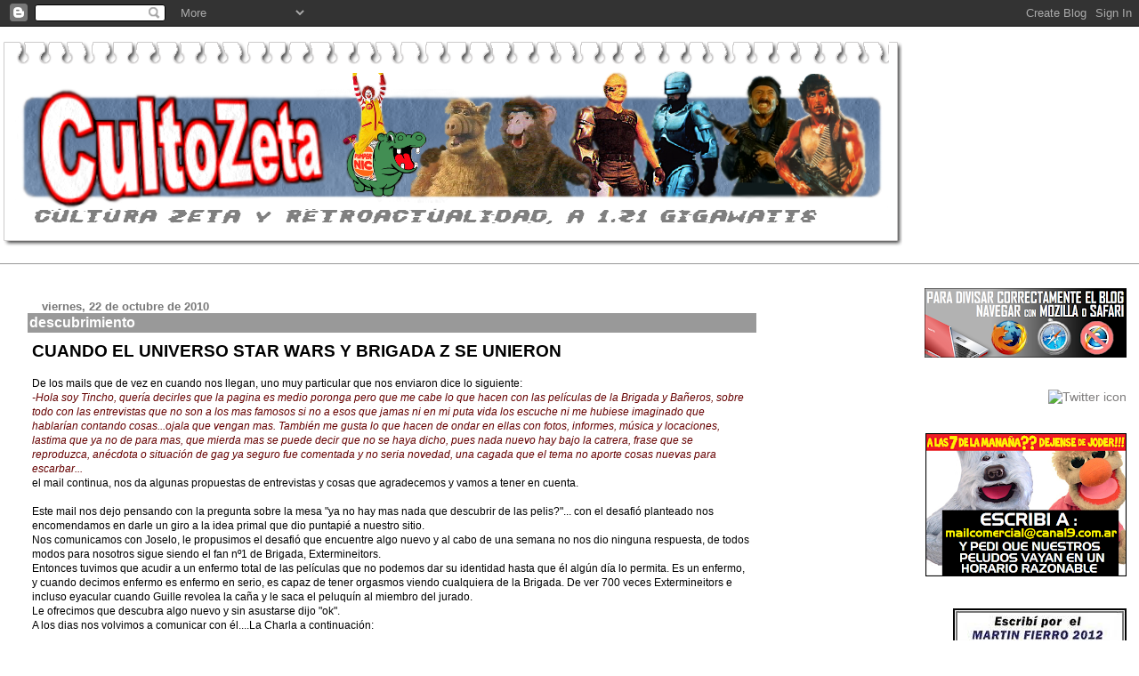

--- FILE ---
content_type: text/html; charset=UTF-8
request_url: https://cultozeta.blogspot.com/2010/10/descubrimiento.html
body_size: 21513
content:
<!DOCTYPE html>
<html dir='ltr'>
<head>
<link href='https://www.blogger.com/static/v1/widgets/2944754296-widget_css_bundle.css' rel='stylesheet' type='text/css'/>
<meta content='text/html; charset=UTF-8' http-equiv='Content-Type'/>
<meta content='blogger' name='generator'/>
<link href='https://cultozeta.blogspot.com/favicon.ico' rel='icon' type='image/x-icon'/>
<link href='http://cultozeta.blogspot.com/2010/10/descubrimiento.html' rel='canonical'/>
<link rel="alternate" type="application/atom+xml" title="CultoZeta - Atom" href="https://cultozeta.blogspot.com/feeds/posts/default" />
<link rel="alternate" type="application/rss+xml" title="CultoZeta - RSS" href="https://cultozeta.blogspot.com/feeds/posts/default?alt=rss" />
<link rel="service.post" type="application/atom+xml" title="CultoZeta - Atom" href="https://www.blogger.com/feeds/6483691344042750072/posts/default" />

<link rel="alternate" type="application/atom+xml" title="CultoZeta - Atom" href="https://cultozeta.blogspot.com/feeds/1209181902740486605/comments/default" />
<!--Can't find substitution for tag [blog.ieCssRetrofitLinks]-->
<link href='http://img84.imageshack.us/img84/2412/pacobanner.png' rel='image_src'/>
<meta content='http://cultozeta.blogspot.com/2010/10/descubrimiento.html' property='og:url'/>
<meta content='descubrimiento' property='og:title'/>
<meta content='CUANDO EL UNIVERSO STAR WARS Y BRIGADA Z SE UNIERON De los mails que de vez en cuando nos llegan, uno muy particular que nos enviaron dice l...' property='og:description'/>
<meta content='https://lh3.googleusercontent.com/blogger_img_proxy/AEn0k_v0TkX4juKfS2SPnRfkK44XCYfYuFkw5DtfCV4kHa-gNuh5FIEw7LknuhX-rTAlzIqsA2ZOtP9rgjhJUs-aNJTFUDP8RxE9n_EUFkfohbdhEopMvvSUrMI=w1200-h630-p-k-no-nu' property='og:image'/>
<title>CultoZeta: descubrimiento</title>
<style id='page-skin-1' type='text/css'><!--
/*
* Blogger Template Style
* Herbert
*
* by Jason Sutter
* Updated by Blogger Team
*/
body {
margin: 0px;
padding: 0px;
background: #ffffff;
color: #000000;
font: normal normal 90% 'Trebuchet MS', Trebuchet, Verdana, Sans-Serif;
}
a {
color: #7f7d7d;
text-decoration: none;
}
a:hover {
color: #cc0000;
text-decoration: underline;
}
a:visited {
color: #cc0000;
}
a img {
border: 0;
}
@media all {
div#main-wrapper {
float: left;
width: 66%;
padding-top: 0;
padding-right: 1em;
padding-bottom: 0px;
padding-left: 1em;
word-wrap: break-word; /* fix for long text breaking sidebar float in IE */
overflow: hidden;     /* fix for long non-text content breaking IE sidebar float */
}
div#sidebar-wrapper {
margin: 0px;
padding: 0px;
text-align: right;
}
div#sidebar {
width: 30%;
float: right;
word-wrap: break-word; /* fix for long text breaking sidebar float in IE */
overflow: hidden;     /* fix for long non-text content breaking IE sidebar float */
}
}
#content-wrapper {
margin-right: 1em;
}
@media handheld {
div#main-wrapper {
float: none;
width: 90%;
}
div#sidebar-wrapper {
padding-top: 20px;
padding-right: 1em;
padding-bottom: 0;
padding-left: 1em;
text-align: left;
}
}
#header {
padding-top: 5px;
padding-right: 0px;
padding-bottom: 8px;
padding-left: 0px;
margin-top: 0px;
margin-right: 0px;
margin-bottom: 20px;
margin-left: 0px;
border-bottom: solid 1px #999999;
border-top: solid 2px #ffffff;
background: #ffffff;
color: #cc0000;
}
h1 a:link {
color: #ff4500;
}
h1 a:visited {
color: #ff4500;
}
h1 {
padding-top: 18px;
padding-right: 0px;
padding-bottom: 10px;
padding-left: 5%;
margin-top: 0px;
margin-right: 0px;
margin-bottom: 8px;
margin-left: 0px;
border-top: solid 9px #7f7d7d;
border-bottom: solid 1px #cc0000;
color: #ff4500;
background: #ff4500;
font: normal bold 266% Verdana, Sans-Serif;
}
.description {
padding-top: 0px;
padding-right: 0px;
padding-bottom: 0px;
padding-left: 5%;
margin: 0px;
color: #cc0000;
background: transparent;
font: normal bold 85% Verdana, Sans-Serif;
}
h3 {
margin-top: 0px;
margin-right: 0px;
margin-bottom: 10px;
margin-left: 0px;
padding-top: 2px;
padding-right: 0px;
padding-bottom: 2px;
padding-left: 2px;
color: #ffffff;
background: #999999;
font: normal bold 110% Verdana, Sans-serif;
}
h3.post-title a,
h3.post-title a:visited {
color: #ffffff;
}
h2.date-header {
margin-top:  10px;
margin-right:  0px;
margin-bottom:  0px;
margin-left:  0px;
padding-top: 0px;
padding-right: 0px;
padding-bottom: 0px;
padding-left: 2%;
color: #777777;
font-size: 90%;
text-align: left;
}
#sidebar h2 {
margin: 0px;
color: #7f7d7d;
font: normal bold 90% Verdana, sans-serif;
padding: 0px;
border: none;
}
#sidebar .widget {
margin-top: 0px;
margin-right: 0px;
margin-bottom: 33px;
margin-left: 0px;
padding: 0;
}
#sidebar ul {
list-style-type: none;
font-size: 95%;
margin-top: 0;
}
#sidebar li {
margin: 0px;
padding: 0px;
list-style-type: none;
font-size: 105%;
}
.Blog {
margin-top: 20px;
}
.blog-posts, .feed-links {
margin-left: 2%;
}
.feed-links {
clear: both;
line-height: 2.5em;
}
.post {
margin-top: 0;
margin-right: 0;
margin-bottom: 30px;
margin-left: 0;
font-size: 100%;
}
.post-body {
margin-top: 0;
margin-right: 6px;
margin-bottom: 0;
margin-left: 5px;
}
.post strong {
font-weight: bold;
}
#sidebar a {
text-decoration: none;
}
#sidebar a:link,
#sidebar a:visited {
color: #7f7d7d;
}
#sidebar a:active,
#sidebar a:hover {
color: #de7008;
}
pre,code,strike {
color: #666666;
}
.post-footer {
padding-top: 0;
padding-right: 0;
padding-bottom: 0;
padding-left: 5px;
margin: 0px;
color: #444444;
font-size: 80%;
}
#comments {
padding-top: 2px;
padding-right: 0px;
padding-bottom: 2px;
padding-left: 5px;
font-size: 110%;
font-weight: bold;
font-family: Verdana,Sans-Serif;
}
.comment-author {
margin-top: 20px;
}
.comment-body {
margin-top: 10px;
font-size: 100%;
font-weight: normal;
color: black;
}
.comment-footer {
padding: 0px;
margin-bottom: 20px;
color: #444444;
font-size: 80%;
font-weight: normal;
display: inline;
margin-right: 10px;
}
.deleted-comment {
font-style: italic;
color: gray;
}
.comment-link {
margin-left: .6em;
}
/* Profile
----------------------------------------------- */
.profile-textblock {
clear: both;
margin-left: 0;
}
.profile-img {
margin-top: 0;
margin-right: 0;
margin-bottom: 5px;
margin-left: 5px;
float: right;
}
.BlogArchive #ArchiveList {
float: right;
}
.widget-content {
margin-top: 0.5em;
}
#sidebar .widget {
clear: both;
}
#blog-pager-newer-link {
float: left;
}
.blog-pager-older-link {
float: right;
}
.blog-pager {
text-align: center;
}
.clear {
clear: both;
}
/** Tweaks for subscribe widget */
.widget-content .subscribe-wrapper {
float: right;
clear: right;
margin: .2em;
font-family: Arial,Sans-Serif;
}
/** Tweaks for layout editor mode */
body#layout #outer-wrapper {
margin-top: 10px;
}

--></style>
<link href='https://www.blogger.com/dyn-css/authorization.css?targetBlogID=6483691344042750072&amp;zx=3deafac5-bb98-4329-9aac-48e14df59baa' media='none' onload='if(media!=&#39;all&#39;)media=&#39;all&#39;' rel='stylesheet'/><noscript><link href='https://www.blogger.com/dyn-css/authorization.css?targetBlogID=6483691344042750072&amp;zx=3deafac5-bb98-4329-9aac-48e14df59baa' rel='stylesheet'/></noscript>
<meta name='google-adsense-platform-account' content='ca-host-pub-1556223355139109'/>
<meta name='google-adsense-platform-domain' content='blogspot.com'/>

</head>
<body>
<div class='navbar section' id='navbar'><div class='widget Navbar' data-version='1' id='Navbar1'><script type="text/javascript">
    function setAttributeOnload(object, attribute, val) {
      if(window.addEventListener) {
        window.addEventListener('load',
          function(){ object[attribute] = val; }, false);
      } else {
        window.attachEvent('onload', function(){ object[attribute] = val; });
      }
    }
  </script>
<div id="navbar-iframe-container"></div>
<script type="text/javascript" src="https://apis.google.com/js/platform.js"></script>
<script type="text/javascript">
      gapi.load("gapi.iframes:gapi.iframes.style.bubble", function() {
        if (gapi.iframes && gapi.iframes.getContext) {
          gapi.iframes.getContext().openChild({
              url: 'https://www.blogger.com/navbar/6483691344042750072?po\x3d1209181902740486605\x26origin\x3dhttps://cultozeta.blogspot.com',
              where: document.getElementById("navbar-iframe-container"),
              id: "navbar-iframe"
          });
        }
      });
    </script><script type="text/javascript">
(function() {
var script = document.createElement('script');
script.type = 'text/javascript';
script.src = '//pagead2.googlesyndication.com/pagead/js/google_top_exp.js';
var head = document.getElementsByTagName('head')[0];
if (head) {
head.appendChild(script);
}})();
</script>
</div></div>
<div id='outer-wrapper'><div id='wrap2'>
<!-- skip links for text browsers -->
<span id='skiplinks' style='display:none;'>
<a href='#main'>skip to main </a> |
      <a href='#sidebar'>skip to sidebar</a>
</span>
<div id='header-wrapper'>
<div class='header section' id='header'><div class='widget Header' data-version='1' id='Header1'>
<div id='header-inner'>
<a href='https://cultozeta.blogspot.com/' style='display: block'>
<img alt='CultoZeta' height='251px; ' id='Header1_headerimg' src='https://blogger.googleusercontent.com/img/b/R29vZ2xl/AVvXsEgzepJUGk_va861S5j0LqwPSrxy5xUjDb1UUFBnImTRpIXipkrlrHBpPqkOjw0CLbFe2ngmkH59kssnsdh2UmMqts2q6Lv-58TL2jHqB0MHtBsG8zE7OZ0sWmRegeOqmbDtiF5zkye6nQ0/' style='display: block' width='1019px; '/>
</a>
</div>
</div></div>
</div>
<div id='content-wrapper'>
<div id='crosscol-wrapper' style='text-align:center'>
<div class='crosscol no-items section' id='crosscol'></div>
</div>
<div id='main-wrapper'>
<div class='main section' id='main'><div class='widget Blog' data-version='1' id='Blog1'>
<div class='blog-posts hfeed'>

          <div class="date-outer">
        
<h2 class='date-header'><span>viernes, 22 de octubre de 2010</span></h2>

          <div class="date-posts">
        
<div class='post-outer'>
<div class='post hentry uncustomized-post-template' itemprop='blogPost' itemscope='itemscope' itemtype='http://schema.org/BlogPosting'>
<meta content='http://img84.imageshack.us/img84/2412/pacobanner.png' itemprop='image_url'/>
<meta content='6483691344042750072' itemprop='blogId'/>
<meta content='1209181902740486605' itemprop='postId'/>
<a name='1209181902740486605'></a>
<h3 class='post-title entry-title' itemprop='name'>
descubrimiento
</h3>
<div class='post-header'>
<div class='post-header-line-1'></div>
</div>
<div class='post-body entry-content' id='post-body-1209181902740486605' itemprop='description articleBody'>
<strong><span style="font-size:130%;">CUANDO EL UNIVERSO STAR WARS Y BRIGADA Z SE UNIERON</span></strong><br /><a href="http://img84.imageshack.us/img84/2412/pacobanner.png"><img alt="" border="0" src="https://lh3.googleusercontent.com/blogger_img_proxy/AEn0k_v0TkX4juKfS2SPnRfkK44XCYfYuFkw5DtfCV4kHa-gNuh5FIEw7LknuhX-rTAlzIqsA2ZOtP9rgjhJUs-aNJTFUDP8RxE9n_EUFkfohbdhEopMvvSUrMI=s0-d" style="WIDTH: 568px; HEIGHT: 239px; CURSOR: hand"></a><br /><div><span style="font-size:85%;">De los mails que de vez en cuando nos llegan, uno muy particular que nos enviaron dice lo siguiente:</span></div><div><em><span style="font-size:85%;color:#660000;">-Hola soy Tincho, quería decirles que la pagina es medio poronga pero que me cabe lo que hacen con las películas de la Brigada y Bañeros, sobre todo con las entrevistas que no son a los mas famosos si no a esos que jamas ni en mi puta vida los escuche ni me hubiese imaginado que hablarían contando cosas...ojala que vengan mas. También me gusta lo que hacen de ondar en ellas con fotos, informes, música y locaciones, lastima que ya no de para mas, que mierda mas se puede decir que no se haya dicho, pues nada nuevo hay bajo la catrera, frase que se reproduzca, anécdota o situación de gag ya seguro fue comentada y no seria novedad, una cagada que el tema no aporte cosas nuevas para escarbar...</span></em></div><div><span style="font-size:85%;">el mail continua, nos da algunas propuestas de entrevistas y cosas que agradecemos y vamos a tener en cuenta. </span></div><div><span style="font-size:85%;"><br /></span></div><div><span style="font-size:85%;">Este mail nos dejo pensando con la pregunta sobre la mesa "ya no hay mas nada que descubrir de las pelis?"... con el desafió planteado nos encomendamos en darle un giro a la idea primal que dio puntapié a nuestro sitio. </span></div><div><span style="font-size:85%;">Nos comunicamos con Joselo, le propusimos el desafió que encuentre algo nuevo y al cabo de una semana no nos dio ninguna respuesta, de todos modos para nosotros sigue siendo el fan nº1 de Brigada, Extermineitors.</span></div><div><span style="font-size:85%;">Entonces tuvimos que acudir a un enfermo total de las películas que no podemos dar su identidad hasta que él algún día lo permita. Es un enfermo, y cuando decimos enfermo es enfermo en serio, es capaz de tener orgasmos viendo cualquiera de la Brigada. De ver 700 veces Extermineitors e incluso eyacular cuando Guille revolea la caña y le saca el peluquín al miembro del jurado.</span></div><div><span style="font-size:85%;">Le ofrecimos que descubra algo nuevo y sin asustarse dijo "ok".</span></div><div><span style="font-size:85%;">A los dias nos volvimos a comunicar con él....La Charla a continuación:</span></div><br /><div><span style="font-size:85%;"><strong>CultoZ:</strong> <em>-Y viste algo?</em></span></div><div><span style="font-size:85%;"><strong>Freaky:</strong> <em>-Si</em></span></div><div><span style="font-size:85%;"><strong>C:</strong> <em>-Cuales viste?</em></span></div><div><span style="font-size:85%;"><strong>F:</strong> <em>-Todas</em></span></div><div><span style="font-size:85%;"><strong>C:</strong> <em>-Todas? las 5 de Brigada, BañerosII y Las Extermineitors?</em></span></div><div><span style="font-size:85%;"><strong>F:</strong> <em>-Si, te falto Las Locuras del Extraterrestre, no te olvides que es parte de la saga</em></span></div><div><span style="font-size:85%;"><strong>C:</strong> <em>-Ok pero pasaron 2 días nada mas</em></span></div><div><span style="font-size:85%;"><strong>F:</strong> <em>-Y que tiene?</em></span></div><div><span style="font-size:85%;"><strong>C:</strong> <em>-Esta bien, igual aunque no te cueste mucho las habrás visto al pedo, porque descubrir algo nuevo, mmmh</em></span></div><div><span style="font-size:85%;"><strong>F:</strong> <em>-Ver las pelis jamas es al pedo, y si tu pregunta es si descubrí algo nuevo, la respuesta es SI</em></span></div><div><span style="font-size:85%;"><strong>C:</strong> <em>-Si? naah</em></span></div><div><span style="font-size:85%;"><strong>F:</strong> <em>-Aha, y que nadie jamas se percato en la vida y estoy seguro de eso, porque ni yo me había dado cuenta</em></span></div><div><span style="font-size:85%;"><strong>C:</strong> <em>-Nos dejas anonadados, conta</em></span></div><div><span style="font-size:85%;"><strong>F:</strong> <em>-El universo de Star Wars y la Brigada se unen, SE UNEN! SABES LO QUE SIGNIFICA ESO?, ESTOY EMOCIONADO</em></span></div><br /><div><span style="font-size:85%;">Pasamos a explicar tamaña maravilla de descubrimiento. La cosa fue así. </span></div><div><strong><span style="font-size:85%;"><em>(ACLARACION:</em> SOLO LEER LOS ULTRAFANS)</span></strong></div><div><span style="font-size:85%;">En <strong>"</strong><em><strong>Brigada Explosiva contra los Ninjas"</strong> (1986)</em> en la escena cuando Emilio debe suplantar en la pelea de boxeo al pobre Benito (Berugo) desmayado de un golpe. Rosales (Paco) en su faceta mas nerd, al ver que Emilio estaba imposibilitado de medirse con un boxeador de superior talla, haciendo prueba de sus conocimientos tecnologicos arma un improvisado guante de box robotizado que se maneja a control remoto (un jostick de Atari). Para poder armar semejante guante robotizado, de su bolso personal saca algo que le daría el chip necesario, ese algo era <strong>R2D2</strong>, <em>Arturito</em> para los amigos. El ultrafamoso robot de Star Wars. </span></div><div><span style="font-size:85%;">De esta manera queda comprobado que La Guerras de Las Galaxias AYUDÓ a que Emilio ganara la pelea.</span></div><div><span style="font-size:85%;">Seguramente vos también viste cientos de veces la peli y se te paso por alto, aquí las pruebas y sin Photoshop.</span></div><p align="center"><a href="http://img525.imageshack.us/img525/7784/artur2.png"><img alt="" border="0" src="https://lh3.googleusercontent.com/blogger_img_proxy/AEn0k_tF9tZVc-EqiSM05KMwfYvqUtXz4h9wOXKPoWLWtCDabLNaHojarqtbf_a5iXpgcSX8Lyc8_xUWVua5SSOgYCr22_uiJrVrKbr_oj3et5pw6Xc5E8A=s0-d" style="WIDTH: 320px; HEIGHT: 240px; CURSOR: hand"></a><br /></p><div><a href="http://img192.imageshack.us/img192/8417/artur1.png"><img alt="" border="0" src="https://lh3.googleusercontent.com/blogger_img_proxy/AEn0k_uimw2xKDDjJLaMqup0-zp17rIkkbPZTnLzD8Td284kG4T6UsFzJzj5YMw_GB20K4cn-GEPnO7km3wqzNyMqDBD0a9eC9XYVYktJvFE2Gom9ROv5LI=s0-d" style="WIDTH: 308px; HEIGHT: 240px; CURSOR: hand"></a> <a href="http://img403.imageshack.us/img403/8034/artur3.png"><img alt="" border="0" src="https://lh3.googleusercontent.com/blogger_img_proxy/AEn0k_sdd6ppHW7-5K_DEeA9I2K-gq0Ox9govHbc2pM7Q39C41OZnWYT09IsGr9j38SN8vTzeO2Ubb8c08269a7-dhtfaLKjfhzgpAPx1uLP1BNFbN-DAh9Y=s0-d" style="WIDTH: 316px; HEIGHT: 240px; CURSOR: hand"></a><br /><a href="http://img263.imageshack.us/img263/8201/artur4.png"><img alt="" border="0" src="https://lh3.googleusercontent.com/blogger_img_proxy/AEn0k_swYGvMP5FPe0Od3-T_8ELZLgywKkQ54uAh4mks5QyLvMFACW5ZHgjS_Zzr0B2qkjmrZk1QVeeMsxVci5ktZWvk8MM6W24_wbGI2_Wi8lmtEEQlbj0=s0-d" style="WIDTH: 308px; HEIGHT: 240px; CURSOR: hand"></a> <a href="http://img2.imageshack.us/img2/659/artur5.png"><img alt="" border="0" src="https://lh3.googleusercontent.com/blogger_img_proxy/AEn0k_tCNDxpdQ9f-z15qEaKPQoNBru38GA6ni1aKYulkFL6aN3T50LF--m1hccFq4wlHdZJtizxaA2h_9vutTXJvpXVKuNcxVPR0gUduRwlcvZJMw=s0-d" style="WIDTH: 315px; HEIGHT: 240px; CURSOR: hand"></a></div>
<div style='clear: both;'></div>
</div>
<div class='post-footer'>
<div class='post-footer-line post-footer-line-1'>
<span class='post-author vcard'>
Publicado por
<span class='fn' itemprop='author' itemscope='itemscope' itemtype='http://schema.org/Person'>
<meta content='https://www.blogger.com/profile/16997515100821404104' itemprop='url'/>
<a class='g-profile' href='https://www.blogger.com/profile/16997515100821404104' rel='author' title='author profile'>
<span itemprop='name'>CultoZeta</span>
</a>
</span>
</span>
<span class='post-timestamp'>
en
<meta content='http://cultozeta.blogspot.com/2010/10/descubrimiento.html' itemprop='url'/>
<a class='timestamp-link' href='https://cultozeta.blogspot.com/2010/10/descubrimiento.html' rel='bookmark' title='permanent link'><abbr class='published' itemprop='datePublished' title='2010-10-22T08:18:00-07:00'>8:18</abbr></a>
</span>
<span class='post-comment-link'>
</span>
<span class='post-icons'>
<span class='item-action'>
<a href='https://www.blogger.com/email-post/6483691344042750072/1209181902740486605' title='Enviar entrada por correo electrónico'>
<img alt='' class='icon-action' height='13' src='https://resources.blogblog.com/img/icon18_email.gif' width='18'/>
</a>
</span>
<span class='item-control blog-admin pid-612874455'>
<a href='https://www.blogger.com/post-edit.g?blogID=6483691344042750072&postID=1209181902740486605&from=pencil' title='Editar entrada'>
<img alt='' class='icon-action' height='18' src='https://resources.blogblog.com/img/icon18_edit_allbkg.gif' width='18'/>
</a>
</span>
</span>
<div class='post-share-buttons goog-inline-block'>
</div>
</div>
<div class='post-footer-line post-footer-line-2'>
<span class='post-labels'>
</span>
</div>
<div class='post-footer-line post-footer-line-3'>
<span class='post-location'>
</span>
</div>
</div>
</div>
<div class='comments' id='comments'>
<a name='comments'></a>
<h4>2 comentarios:</h4>
<div id='Blog1_comments-block-wrapper'>
<dl class='avatar-comment-indent' id='comments-block'>
<dt class='comment-author ' id='c2994591816342915464'>
<a name='c2994591816342915464'></a>
<div class="avatar-image-container avatar-stock"><span dir="ltr"><a href="https://www.blogger.com/profile/03237736307663623606" target="" rel="nofollow" onclick="" class="avatar-hovercard" id="av-2994591816342915464-03237736307663623606"><img src="//www.blogger.com/img/blogger_logo_round_35.png" width="35" height="35" alt="" title="Pablo Raul Camats">

</a></span></div>
<a href='https://www.blogger.com/profile/03237736307663623606' rel='nofollow'>Pablo Raul Camats</a>
dijo...
</dt>
<dd class='comment-body' id='Blog1_cmt-2994591816342915464'>
<p>
ese pibe ES UN MAESTRO!!! la verdad que nunca habia puesto atencion en eso!!! ojala se puedan seguir encontrando detalles ineditos de estas pelis!!!
</p>
</dd>
<dd class='comment-footer'>
<span class='comment-timestamp'>
<a href='https://cultozeta.blogspot.com/2010/10/descubrimiento.html?showComment=1287881226912#c2994591816342915464' title='comment permalink'>
23 de octubre de 2010 a las 17:47
</a>
<span class='item-control blog-admin pid-315573257'>
<a class='comment-delete' href='https://www.blogger.com/comment/delete/6483691344042750072/2994591816342915464' title='Eliminar comentario'>
<img src='https://resources.blogblog.com/img/icon_delete13.gif'/>
</a>
</span>
</span>
</dd>
<dt class='comment-author blog-author' id='c1759703981704276292'>
<a name='c1759703981704276292'></a>
<div class="avatar-image-container avatar-stock"><span dir="ltr"><a href="https://www.blogger.com/profile/16997515100821404104" target="" rel="nofollow" onclick="" class="avatar-hovercard" id="av-1759703981704276292-16997515100821404104"><img src="//www.blogger.com/img/blogger_logo_round_35.png" width="35" height="35" alt="" title="CultoZeta">

</a></span></div>
<a href='https://www.blogger.com/profile/16997515100821404104' rel='nofollow'>CultoZeta</a>
dijo...
</dt>
<dd class='comment-body' id='Blog1_cmt-1759703981704276292'>
<p>
Mas que los datos lo que festejamos es que lo hayan descubierto entre varios boludos juntos mirando, la comunion entre amigos que generan estas pelis es el mejor resultado.<br />Muchas gracias! y aqui a la espera de mas...
</p>
</dd>
<dd class='comment-footer'>
<span class='comment-timestamp'>
<a href='https://cultozeta.blogspot.com/2010/10/descubrimiento.html?showComment=1288177972094#c1759703981704276292' title='comment permalink'>
27 de octubre de 2010 a las 4:12
</a>
<span class='item-control blog-admin pid-612874455'>
<a class='comment-delete' href='https://www.blogger.com/comment/delete/6483691344042750072/1759703981704276292' title='Eliminar comentario'>
<img src='https://resources.blogblog.com/img/icon_delete13.gif'/>
</a>
</span>
</span>
</dd>
</dl>
</div>
<p class='comment-footer'>
<a href='https://www.blogger.com/comment/fullpage/post/6483691344042750072/1209181902740486605' onclick='javascript:window.open(this.href, "bloggerPopup", "toolbar=0,location=0,statusbar=1,menubar=0,scrollbars=yes,width=640,height=500"); return false;'>Publicar un comentario</a>
</p>
</div>
</div>

        </div></div>
      
</div>
<div class='blog-pager' id='blog-pager'>
<span id='blog-pager-newer-link'>
<a class='blog-pager-newer-link' href='https://cultozeta.blogspot.com/2010/10/no-hay-caso-argentina-tiene-destino.html' id='Blog1_blog-pager-newer-link' title='Entrada más reciente'>Entrada más reciente</a>
</span>
<span id='blog-pager-older-link'>
<a class='blog-pager-older-link' href='https://cultozeta.blogspot.com/2010/10/le-debemos-muchos-pelos-en-la-mano.html' id='Blog1_blog-pager-older-link' title='Entrada antigua'>Entrada antigua</a>
</span>
<a class='home-link' href='https://cultozeta.blogspot.com/'>Inicio</a>
</div>
<div class='clear'></div>
<div class='post-feeds'>
<div class='feed-links'>
Suscribirse a:
<a class='feed-link' href='https://cultozeta.blogspot.com/feeds/1209181902740486605/comments/default' target='_blank' type='application/atom+xml'>Enviar comentarios (Atom)</a>
</div>
</div>
</div></div>
</div>
<div id='sidebar-wrapper'>
<div class='sidebar section' id='sidebar'><div class='widget Image' data-version='1' id='Image5'>
<div class='widget-content'>
<img alt='' height='78' id='Image5_img' src='https://blogger.googleusercontent.com/img/b/R29vZ2xl/AVvXsEhSGwlgxF5mCmMPSDAfim-iClG1dXa_vmmv1E199b2c6PeZTVB20ZMpCpxLwYwsb_MHVEb9ibvFWtgiSDYLc6q11RZNnPg8dFzrw_vJwNe39pVC16SNpwJ59kH3PBKMd7JRHRNJpPG4YdQ/s227/aviso+blog2.png' width='227'/>
<br/>
</div>
<div class='clear'></div>
</div><div class='widget HTML' data-version='1' id='HTML1'>
<div class='widget-content'>
<a class="btwitter" title="Compartelo en Twitter" href="http://twitter.com/Cultozeta" status="Leyendo">
 <img style="WIDTH: 272px; HEIGHT: 104px" height="108" alt="Twitter icon" src="https://lh3.googleusercontent.com/blogger_img_proxy/AEn0k_vmUpFubcya1mQzUESCXbtuXjmpObCsubeJ2Nfd6ZK98MSlbr_M_yMO0saIGV9gFDoJv3MwqjL4tPh8gTE5QlmCtCH5obL5gpmtvIfSIM6TH--9OFh_UtGQ=s0-d" width="431">
</a>
</div>
<div class='clear'></div>
</div><div class='widget Image' data-version='1' id='Image58'>
<div class='widget-content'>
<a href='http://img708.imageshack.us/img708/340/carozoynaribanner.png'>
<img alt='' height='161' id='Image58_img' src='https://blogger.googleusercontent.com/img/b/R29vZ2xl/AVvXsEgBVfPNUHJAGudmGJqSEgpD1VhAmmN0bo8KcsmqkRD3x9bEiSBTiWNSsUmkZe9jvtYRtmFyNghN-6p7KrRlEnWekyF4IC2WbE3DTy1NtmG0OY-ZYjtVEhq9zakM5zo1ryahMj6KpyeJmuY/s226/CAROZO+Y+NARI+BANNER.png' width='226'/>
</a>
<br/>
</div>
<div class='clear'></div>
</div><div class='widget Image' data-version='1' id='Image3'>
<div class='widget-content'>
<img alt='' height='207' id='Image3_img' src='https://blogger.googleusercontent.com/img/b/R29vZ2xl/AVvXsEjutG3NUH4WD_jKPVdVtoTx1L2wlj5WSAOqphZq-C8TFTggscsw2RZqmg2yNyu_LOWWERJRPeKzosoM-yyn0Fc-2SWkMbrHjEcXyhpXT1v7rBGHDxrmegVckjr7nv6dMmVz2D0Hmzvc9fA/s227/martinfierro+para+manuel.jpg' width='195'/>
<br/>
</div>
<div class='clear'></div>
</div><div class='widget Image' data-version='1' id='Image55'>
<div class='widget-content'>
<img alt='' height='159' id='Image55_img' src='https://blogger.googleusercontent.com/img/b/R29vZ2xl/AVvXsEhijq2leaq2SYNAIOxrBpyFDZYytdy6Ir86a1bAQ1eapCWXhPSNyfuFgIxk5iQ3-QOgP3g8CgqJqOC7TTcCq_JaVk7jIaf1Oa6yLdHEFWhEZotmdM1Kxnvu0cM3iHqB1wHjxUR0mSoJip8/s226/publi+no+toca.png' width='226'/>
<br/>
</div>
<div class='clear'></div>
</div><div class='widget Text' data-version='1' id='Text7'>
<div class='widget-content'>
<span style="color:#ffffff;">.</span><br/>
</div>
<div class='clear'></div>
</div><div class='widget Image' data-version='1' id='Image34'>
<div class='widget-content'>
<img alt='' height='58' id='Image34_img' src='https://blogger.googleusercontent.com/img/b/R29vZ2xl/AVvXsEhoRGX4NLG4h4eH5AvW9gWpPtgKz8tSMq6otiiAB-u6yrVCDL52QaKRPqVONnkx72KeR0NxMf5Ou6Jb6hRCVfVCCdGe3h5jsU_8pqDvVFTUEs93x4LyWwj1XsHaOTOim00i8u1jBXWc9dQ/s226/zocalo+novedades.PNG' width='226'/>
<br/>
</div>
<div class='clear'></div>
</div><div class='widget Image' data-version='1' id='Image61'>
<div class='widget-content'>
<a href='http://cultozeta.blogspot.com/2011/07/resena-del-primer-vengador.html'>
<img alt='' height='226' id='Image61_img' src='https://blogger.googleusercontent.com/img/b/R29vZ2xl/AVvXsEilncHtJyCOeVgiXojyCE2Hf877SPcK-BTTuMQXy1M6hmjAQvNQQS_sM_svSAeKts5AY0SmG5qO4FeRIE1TXcRuIcE-Mpuk5zC3QzGb68K7nsIrVJceSbKRMs4yWXgvIdruR8Jel1qW_X4/s226/capitan+america+banner.png' width='206'/>
</a>
<br/>
</div>
<div class='clear'></div>
</div><div class='widget Image' data-version='1' id='Image57'>
<h2>MIRA EL VIDEO INEDITO DEL AÑO</h2>
<div class='widget-content'>
<a href='http://cultozeta.blogspot.com/2011/07/archivo-crudo.html'>
<img alt='MIRA EL VIDEO INEDITO DEL AÑO' height='223' id='Image57_img' src='https://blogger.googleusercontent.com/img/b/R29vZ2xl/AVvXsEgzI5pyYVVKzyCAkxThmBlDE0TYeRM5X-tHs-sqQB4CzOqUlF1Z0-atOzXClGWqDdTbPQWqE9OchKTg7d2z8vXda60KzABisWvtU4Cj4UORuwT7J5Q65kRlt5R0Jb7yFXlEk8aSwHZHV6Q/s226/video+inedito+del+a%25C3%25B1o.png' width='226'/>
</a>
<br/>
</div>
<div class='clear'></div>
</div><div class='widget Image' data-version='1' id='Image54'>
<h2>NUEVO VIDEO ESCRACHE A DEMELLI</h2>
<div class='widget-content'>
<a href="//www.youtube.com/watch?v=PQE3PC8q7Dw">
<img alt='NUEVO VIDEO ESCRACHE A DEMELLI' height='108' id='Image54_img' src='https://blogger.googleusercontent.com/img/b/R29vZ2xl/AVvXsEjxw_LyLAzrWk_OiHBhrf5uC-f58hph0XQbCoKWBf_7GzqXBQvxQ2SIRBaVVNGduVihyphenhyphenU2b6mQkjJ7Z2VI47Ex60Rm9ScIcX2m75BXmwVVix6RxmvPa-nPsuegNAv9GrghhpXg4zVoP8vY/s226/figueroa+paparazzi2.png' width='226'/>
</a>
<br/>
</div>
<div class='clear'></div>
</div><div class='widget Image' data-version='1' id='Image4'>
<div class='widget-content'>
<a href='http://cultozeta.blogspot.com/2011/05/sin-auriculares.html'>
<img alt='' height='161' id='Image4_img' src='https://blogger.googleusercontent.com/img/b/R29vZ2xl/AVvXsEjuxEZzdvA3BFzV_gLQJn9uCKsphWMdpVKjU5MuqDMKuDcjACvsNK1iZ7eCHh5Qdci5sxdXUqIytBWUpTxw3uJ5UIseel8BYpB_7VaJTR6EH_YNlzE3reCrlk51mN67hutGP43IUYXLaO0/s227/banner+Emilio+Radio.png' width='227'/>
</a>
<br/>
</div>
<div class='clear'></div>
</div><div class='widget Image' data-version='1' id='Image31'>
<div class='widget-content'>
<img alt='' height='125' id='Image31_img' src='https://blogger.googleusercontent.com/img/b/R29vZ2xl/AVvXsEi09HWMN5EUbn6N2Dueck5ry99QyvgIlocgf84SwgZMDU-JrAp8g_hpQq0hTL6LdBt03YJvpfu2B5JVdzQtW-HVLs-xzJL5wZp3VshRdMfbs1SFRB4ZTXkdvCNV1JEhXUfddpyyr5ncCF4/s226/corso+gomez+columnista+especial.PNG' width='226'/>
<br/>
</div>
<div class='clear'></div>
</div><div class='widget Text' data-version='1' id='Text1'>
<div class='widget-content'>
<span style="color:#ffffff;">.</span><br/>
</div>
<div class='clear'></div>
</div><div class='widget Image' data-version='1' id='Image33'>
<div class='widget-content'>
<img alt='' height='58' id='Image33_img' src='https://blogger.googleusercontent.com/img/b/R29vZ2xl/AVvXsEiZy-abqAjDOajN-c6jT_PNp2MQMLltIFDZ3kn7oBJaKXvEXhnKMwyYiTmUUcSPEEueyfdEHZBIxXM6uE3vPXQXjM3InxumZdUxp-G8hgUtsa4Pg5vy61zLXqyvFMV1UCvs-1yGO9bMF0Q/s226/zocalo+entrevistas.PNG' width='226'/>
<br/>
</div>
<div class='clear'></div>
</div><div class='widget Image' data-version='1' id='Image28'>
<h2>haciendo click la nota</h2>
<div class='widget-content'>
<a href='http://www.cultozeta.com.ar/galettini.html'>
<img alt='haciendo click la nota' height='227' id='Image28_img' src='https://blogger.googleusercontent.com/img/b/R29vZ2xl/AVvXsEja2m3lhaFmtBW1OG1AnwwZJogq7ywOwTUvLxrz5jbXmMq8cJCVFNG0q70Fe3Imr8zOsuC7pxQi592LKisrO8av7pgNiAFc9kvNlwlB9UG8IFOuN4xmJHaa9j5sbSjHSQa8Dx8kVBp_7wQ/s227/banner+galleta.PNG' width='186'/>
</a>
<br/>
</div>
<div class='clear'></div>
</div><div class='widget Image' data-version='1' id='Image11'>
<h2>haciendo CLICK la entrevista</h2>
<div class='widget-content'>
<a href='http://www.cultozeta.com.ar/kato.html'>
<img alt='haciendo CLICK la entrevista' height='124' id='Image11_img' src='//2.bp.blogspot.com/__LbvfXjsE3k/S7RoOccS7_I/AAAAAAAAAFU/bEY5fHSvCiw/S227/entrevista+KATO.JPG' width='227'/>
</a>
<br/>
</div>
<div class='clear'></div>
</div><div class='widget Image' data-version='1' id='Image13'>
<h2>haciendo CLICK la entrevista</h2>
<div class='widget-content'>
<a href='http://www.cultozeta.com.ar/dragon.html'>
<img alt='haciendo CLICK la entrevista' height='124' id='Image13_img' src='//2.bp.blogspot.com/__LbvfXjsE3k/S7RuIi7ZqUI/AAAAAAAAAFk/ke69miD9_xg/S227/entrevista+DRAGON1.JPG' width='227'/>
</a>
<br/>
</div>
<div class='clear'></div>
</div><div class='widget Image' data-version='1' id='Image12'>
<h2>haciendo CLICK la entrevista</h2>
<div class='widget-content'>
<a href='http://www.cultozeta.com.ar/juan1.html'>
<img alt='haciendo CLICK la entrevista' height='82' id='Image12_img' src='//4.bp.blogspot.com/__LbvfXjsE3k/S7RsFAUdn0I/AAAAAAAAAFc/fmMpxlnKBEs/S227/entrevista+GO-IN-PAK.JPG' width='227'/>
</a>
<br/>
</div>
<div class='clear'></div>
</div><div class='widget Text' data-version='1' id='Text4'>
<div class='widget-content'>
<span style="color:#ffffff;">.</span><br/>
</div>
<div class='clear'></div>
</div><div class='widget Followers' data-version='1' id='Followers1'>
<h2 class='title'>S E G U I D O R E S</h2>
<div class='widget-content'>
<div id='Followers1-wrapper'>
<div style='margin-right:2px;'>
<div><script type="text/javascript" src="https://apis.google.com/js/platform.js"></script>
<div id="followers-iframe-container"></div>
<script type="text/javascript">
    window.followersIframe = null;
    function followersIframeOpen(url) {
      gapi.load("gapi.iframes", function() {
        if (gapi.iframes && gapi.iframes.getContext) {
          window.followersIframe = gapi.iframes.getContext().openChild({
            url: url,
            where: document.getElementById("followers-iframe-container"),
            messageHandlersFilter: gapi.iframes.CROSS_ORIGIN_IFRAMES_FILTER,
            messageHandlers: {
              '_ready': function(obj) {
                window.followersIframe.getIframeEl().height = obj.height;
              },
              'reset': function() {
                window.followersIframe.close();
                followersIframeOpen("https://www.blogger.com/followers/frame/6483691344042750072?colors\x3dCgt0cmFuc3BhcmVudBILdHJhbnNwYXJlbnQaByMwMDAwMDAiByM3ZjdkN2QqByNmZmZmZmYyByMwMDAwMDA6ByMwMDAwMDBCByM3ZjdkN2RKByMwMDAwMDBSByM3ZjdkN2RaC3RyYW5zcGFyZW50\x26pageSize\x3d21\x26hl\x3des\x26origin\x3dhttps://cultozeta.blogspot.com");
              },
              'open': function(url) {
                window.followersIframe.close();
                followersIframeOpen(url);
              }
            }
          });
        }
      });
    }
    followersIframeOpen("https://www.blogger.com/followers/frame/6483691344042750072?colors\x3dCgt0cmFuc3BhcmVudBILdHJhbnNwYXJlbnQaByMwMDAwMDAiByM3ZjdkN2QqByNmZmZmZmYyByMwMDAwMDA6ByMwMDAwMDBCByM3ZjdkN2RKByMwMDAwMDBSByM3ZjdkN2RaC3RyYW5zcGFyZW50\x26pageSize\x3d21\x26hl\x3des\x26origin\x3dhttps://cultozeta.blogspot.com");
  </script></div>
</div>
</div>
<div class='clear'></div>
</div>
</div><div class='widget Image' data-version='1' id='Image35'>
<div class='widget-content'>
<img alt='' height='58' id='Image35_img' src='https://blogger.googleusercontent.com/img/b/R29vZ2xl/AVvXsEhxFDOU8ptQKbBxpoCXC6-IDAneRy8J2_MzIdWj-tyAz6MjZxlNScg6FZFQOJ2itXz4qV_N4V-_ZaLYwn2sm0bSsr8DYcH_YlkRtU9GCQdOUHZBITjPh2d0sPLR1oddrCp5n6zTP9Reg38/s226/zocalo+informes.PNG' width='226'/>
<br/>
</div>
<div class='clear'></div>
</div><div class='widget Image' data-version='1' id='Image53'>
<h2>pelis nacionales version Mexicana</h2>
<div class='widget-content'>
<a href='http://cultozeta.blogspot.com/2011/06/en-mexico-tambien-se-consigue.html'>
<img alt='pelis nacionales version Mexicana' height='149' id='Image53_img' src='https://blogger.googleusercontent.com/img/b/R29vZ2xl/AVvXsEj9FJPjTxlP_hbc67xwG0GhQMQuzvoRtv5C_zFHQVO0FkmtUQy9zUzEIeZXA7yCb0pOW5zbOhtBuiG12ecyur8bDVy1IAvkiQMfvf0wHgl4ZEuKzh5R-qkhbm42g79QbtOrgSJa4IMGsf0/s226/pelis+mexicanas.png' width='226'/>
</a>
<br/>
</div>
<div class='clear'></div>
</div><div class='widget Image' data-version='1' id='Image51'>
<h2>click para ver el informe</h2>
<div class='widget-content'>
<a href='http://cultozeta.blogspot.com/2011/04/la-brigada-original-junta-otra-vez-y.html?showComment=1303881750902'>
<img alt='click para ver el informe' height='131' id='Image51_img' src='https://blogger.googleusercontent.com/img/b/R29vZ2xl/AVvXsEgrxl5wt8aonm-iN8sZ95tfE20NKGCn9dUj11NST4mcGxn1nMNJKPk2UWc9u5vO_rnkdvJgkACXf5_tteVD7iV2xYU7GspTjr478eHYju5iGpZjDi6u4SP4hJWnenc2-klXeWSIfy7TMbM/s227/ba%25C3%25B1eros3.png' width='227'/>
</a>
<br/>
</div>
<div class='clear'></div>
</div><div class='widget Image' data-version='1' id='Image52'>
<h2>McClain el doble de VanDamme?</h2>
<div class='widget-content'>
<a href='http://cultozeta.blogspot.com/2011/05/no-era-el-doble-de-arnold.html'>
<img alt='McClain el doble de VanDamme?' height='227' id='Image52_img' src='https://blogger.googleusercontent.com/img/b/R29vZ2xl/AVvXsEjFWDM2PQCuKeoLSCpUTGRruzvvmNot7jrWcjw77ZCVrI2vSeHIQli3ZeMrhRagaz0BMFdBpdm9EOSO1NDL-HatGDOAFj72_vkp93n8OmRcFrPwCkHtCk21EmWo7vkUykEzMU4hehNC4J8/s227/JCVD-McCLAIN2.png' width='207'/>
</a>
<br/>
</div>
<div class='clear'></div>
</div><div class='widget Image' data-version='1' id='Image48'>
<div class='widget-content'>
<a href='http://cultozeta.blogspot.com/2011/03/la-bomba-del-ano.html'>
<img alt='' height='134' id='Image48_img' src='https://blogger.googleusercontent.com/img/b/R29vZ2xl/AVvXsEj4STxyFYpfbxnM-LE0g6etDHE8FPlWXLYP3a5LF50auq1Ul2JDzryGAftL01xUTmoPz8KXlgVoVYYj-Rvq5lR2XwXDmA8lDVlKtbOFfa-0TAVj_qgilgacaWPXjS7c_WRAFwICapqm5kk/s227/zulma+en+extermineitors2.jpg' width='227'/>
</a>
<br/>
</div>
<div class='clear'></div>
</div><div class='widget Image' data-version='1' id='Image23'>
<h2>haciendo click el descubrimiento</h2>
<div class='widget-content'>
<a href='http://cultozeta.blogspot.com/2010/10/descubrimiento.html'>
<img alt='haciendo click el descubrimiento' height='166' id='Image23_img' src='//1.bp.blogspot.com/__LbvfXjsE3k/TMkwccxQDKI/AAAAAAAAAII/zlASgBIHHOo/S227/estar+uors+brigada+z.PNG' width='227'/>
</a>
<br/>
</div>
<div class='clear'></div>
</div><div class='widget Image' data-version='1' id='Image1'>
<h2>Hacé click en la foto - EXCLUSIVO</h2>
<div class='widget-content'>
<a href='http://cultozeta.blogspot.com/2010/08/haciendo-justicia-exclusivo.html?showComment=[base64]#c3958492411395353604'>
<img alt='Hacé click en la foto - EXCLUSIVO' height='137' id='Image1_img' src='//3.bp.blogspot.com/__LbvfXjsE3k/TIFE73ago_I/AAAAAAAAAIA/m1X315ZOBIc/S227/banner+figueroa+talks.PNG' width='227'/>
</a>
<br/>
</div>
<div class='clear'></div>
</div><div class='widget Image' data-version='1' id='Image22'>
<h2>haciendo click el video</h2>
<div class='widget-content'>
<a href='http://cultozeta.blogspot.com/2010/03/impresionante-video-de-joselo.html'>
<img alt='haciendo click el video' height='157' id='Image22_img' src='//2.bp.blogspot.com/__LbvfXjsE3k/S9IWQOstaZI/AAAAAAAAAHU/ASgdlXL3KY0/S227/joselo+video2.png' width='227'/>
</a>
<br/>
<span class='caption'>Joselo habla sobre Guille</span>
</div>
<div class='clear'></div>
</div><div class='widget Image' data-version='1' id='Image29'>
<div class='widget-content'>
<a href='http://www.cultozeta.com.ar/dondeestagalettini.html'>
<img alt='' height='109' id='Image29_img' src='https://blogger.googleusercontent.com/img/b/R29vZ2xl/AVvXsEgSKE5A5jZXonFbN0XrAODjNwB3qLukABUjMy0hXPOWbIMgqLzuPG8ckm6qVh7GTPuje8Twhkr5-iRKUMJvKDoxdZgqG2MrtTz7eWuuIWbvJNH65UmY0Z6KVrwap9asBolBSNr4teGEICo/s227/banner+donde+esta+galetta.PNG' width='227'/>
</a>
<br/>
</div>
<div class='clear'></div>
</div><div class='widget Image' data-version='1' id='Image21'>
<h2>haciendo click el informe</h2>
<div class='widget-content'>
<a href='http://cultozeta.blogspot.com/2010/02/la-historia-secreta-de-la-camioneta.html'>
<img alt='haciendo click el informe' height='175' id='Image21_img' src='//1.bp.blogspot.com/__LbvfXjsE3k/S9INpLk8cFI/AAAAAAAAAHM/Kk-x9lOLZko/S227/camioneta+hoy2.PNG' width='227'/>
</a>
<br/>
</div>
<div class='clear'></div>
</div><div class='widget Image' data-version='1' id='Image9'>
<h2>INFLUENCIAS (click se agranda)</h2>
<div class='widget-content'>
<a href='http://img33.imageshack.us/img33/2395/comparacion2.png'>
<img alt='INFLUENCIAS (click se agranda)' height='89' id='Image9_img' src='//3.bp.blogspot.com/__LbvfXjsE3k/S3OLQ4Jq2vI/AAAAAAAAAE0/mgGkCMAENOM/S227/comparacion+2.PNG' width='227'/>
</a>
<br/>
<span class='caption'>tapa"Gymkata"+"Locademia" = tapa Brigada Explosiva</span>
</div>
<div class='clear'></div>
</div><div class='widget Image' data-version='1' id='Image8'>
<h2>INFLUENCIAS (click se agranda)</h2>
<div class='widget-content'>
<a href='http://img185.imageshack.us/img185/3714/karatekidextermienitors.png'>
<img alt='INFLUENCIAS (click se agranda)' height='155' id='Image8_img' src='https://blogger.googleusercontent.com/img/b/R29vZ2xl/AVvXsEipNBZCn3u5NBfpxT1UuAf2iUxAAdcUQge40SDTxkm0jXzajszN3Pw_kEO4Gl0r9E4ciFP1yvoAUbHisIJZJP6rCvNaZMw_4fcIfgIMHwRG3ygcVL_A_BBK5StHRkC2m5oXUvmyiqfJst0/s227/KarateKid-Extermienitors.png' width='227'/>
</a>
<br/>
<span class='caption'>Daniel Sun/Sr.Miyagi = Echavarria/Akiraku</span>
</div>
<div class='clear'></div>
</div><div class='widget Image' data-version='1' id='Image10'>
<h2>INFLUENCIAS (click se agranda)</h2>
<div class='widget-content'>
<a href='http://img839.imageshack.us/img839/5005/implantesbionicos.png'>
<img alt='INFLUENCIAS (click se agranda)' height='98' id='Image10_img' src='//3.bp.blogspot.com/__LbvfXjsE3k/S3OXu2dqEGI/AAAAAAAAAFE/v3wi4p043k0/S227/implantes+bionicos.PNG' width='227'/>
</a>
<br/>
<span class='caption'>Terminator / McClain implantes bionicos</span>
</div>
<div class='clear'></div>
</div><div class='widget Text' data-version='1' id='Text3'>
<div class='widget-content'>
<span style="color:#ffffff;">.</span><br/>
</div>
<div class='clear'></div>
</div><div class='widget Image' data-version='1' id='Image36'>
<div class='widget-content'>
<img alt='' height='58' id='Image36_img' src='https://blogger.googleusercontent.com/img/b/R29vZ2xl/AVvXsEhdAGZXYxVhxwbIYyHwCM7GdhXJYv4Ary4Xcx-4NBp4fokLPe9Fne0POcNgZK-FwR9f9VuiUWYwqdcCve1D457G6-bOj_WuK9qOyan-OKdokCniHYwZ3xNSxIOKO84nVclzCQ44YAioX2A/s226/zocalo+secciones.PNG' width='226'/>
<br/>
</div>
<div class='clear'></div>
</div><div class='widget Image' data-version='1' id='Image45'>
<h2>VER LA PELICULA COMPLETA</h2>
<div class='widget-content'>
<a href="//www.youtube.com/watch?v=uAvw2Ve-Ovk&amp;feature=mfu_in_order&amp;list=UL">
<img alt='VER LA PELICULA COMPLETA' height='227' id='Image45_img' src='https://blogger.googleusercontent.com/img/b/R29vZ2xl/AVvXsEhFOxdJv7vBECzsnO9XZzsf3YFcmjxdwAYTZySv9_ahDnCfkZyDlnOAcV9P1HSpXVfZM-43TeUJqdkmiWJTGKz0OQyORdIsqQXQzZ563ri_KciULe_aRYqRE9zQcA7E5vPBSnknMPuLp80/s227/locuras+banner+blog2.jpg' width='212'/>
</a>
<br/>
</div>
<div class='clear'></div>
</div><div class='widget Image' data-version='1' id='Image15'>
<h2>haciendo CLICK la sección</h2>
<div class='widget-content'>
<a href='http://www.cultozeta.com.ar/locaciones.html'>
<img alt='haciendo CLICK la sección' height='119' id='Image15_img' src='https://blogger.googleusercontent.com/img/b/R29vZ2xl/AVvXsEjsFExMe2AcYnpnNc7rxf4E7w0X2xE3jYGFqLNg5I4L0sXhOZapE4T_YDV-EJgkmtColGQGIOnEpQGIB0u10tozUyS62PV5RYNZEB2rj5hYtaerz68P8-5NtlC3Fz6w5vfVz6VagPQMcow/s227/locacionesbanner.PNG' width='227'/>
</a>
<br/>
</div>
<div class='clear'></div>
</div><div class='widget Image' data-version='1' id='Image20'>
<h2>Fotos Exclusivas de las Películas</h2>
<div class='widget-content'>
<a href='http://www.cultozeta.com.ar/fotos.html'>
<img alt='Fotos Exclusivas de las Películas' height='87' id='Image20_img' src='//1.bp.blogspot.com/__LbvfXjsE3k/S8b14dzDxeI/AAAAAAAAAGk/4dC8x9i9iyc/S227/fotos+banner.PNG' width='227'/>
</a>
<br/>
</div>
<div class='clear'></div>
</div><div class='widget Image' data-version='1' id='Image17'>
<h2>haciendo CLICK los Trailers</h2>
<div class='widget-content'>
<a href='http://www.cultozeta.com.ar/trailers.html'>
<img alt='haciendo CLICK los Trailers' height='227' id='Image17_img' src='//2.bp.blogspot.com/__LbvfXjsE3k/S8bmrjmj4QI/AAAAAAAAAGE/3X94BaxN02w/S227/trailers+banner.PNG' width='189'/>
</a>
<br/>
</div>
<div class='clear'></div>
</div><div class='widget Image' data-version='1' id='Image19'>
<h2>haciendo CLICK los videos</h2>
<div class='widget-content'>
<a href='http://www.cultozeta.com.ar/fans.html'>
<img alt='haciendo CLICK los videos' height='227' id='Image19_img' src='//3.bp.blogspot.com/__LbvfXjsE3k/S8bw_Q_JHgI/AAAAAAAAAGc/lL8uH09B0iA/S227/escenas+banner.PNG' width='180'/>
</a>
<br/>
</div>
<div class='clear'></div>
</div><div class='widget Image' data-version='1' id='Image14'>
<h2>haciendo CLICK la sección</h2>
<div class='widget-content'>
<a href='http://www.cultozeta.com.ar/zfiles.html'>
<img alt='haciendo CLICK la sección' height='119' id='Image14_img' src='https://blogger.googleusercontent.com/img/b/R29vZ2xl/AVvXsEh_-l-M9H_qstTWUEBhhR55611kljL9Dn4JQWqa9dWf4HVkfAKFvuBhcvREqW6VCidIJZNDQU41lmQkec5UG6eXlmBCeXCAUupOfUSf3LPl44ntIm6ocaEs2Udcy_cBGSSSNWcgEoiXnnA/s227/theZfiles.PNG' width='227'/>
</a>
<br/>
</div>
<div class='clear'></div>
</div><div class='widget Image' data-version='1' id='Image2'>
<h2>SECCION ESPECIAL "TITANES"</h2>
<div class='widget-content'>
<a href='http://www.cultozeta.com.ar/titanes.html'>
<img alt='SECCION ESPECIAL "TITANES"' height='131' id='Image2_img' src='https://blogger.googleusercontent.com/img/b/R29vZ2xl/AVvXsEiO7RpbIk7lQP2bm_kuuLwOovIABVqK_ewMp6tzrlrY9f1DlBttT1nJtcj9TCVwA9WLMPQIzFerAg3TFzYqOyydq4t8A_YdpDB8lGDPbF-k_BiMFugOj_c9iBx0SR7Q1YAHhKUU6puYToM/s214/2md2g6h.gif' width='214'/>
</a>
<br/>
<span class='caption'>música y fotos haciendo CLICK</span>
</div>
<div class='clear'></div>
</div><div class='widget Image' data-version='1' id='Image30'>
<h2>CHAT LAS 24hs</h2>
<div class='widget-content'>
<a href='http://www.cultozeta.com.ar/chat/'>
<img alt='CHAT LAS 24hs' height='146' id='Image30_img' src='https://blogger.googleusercontent.com/img/b/R29vZ2xl/AVvXsEhc-Js-74UoWt0m9ZVoBljvLUfJ1s_hqs005Cg6LoMI7KDqYpCiVtj0oBp_wFEIOtVoNC2jJqfIkgE8kq_benDPUM9oifvi-3-ICZiU4kY8CDSAY_khctVJrGZMRzX_cdejHjkTYr0I_Jg/s227/logo+cultozeta+CHAT.png' width='227'/>
</a>
<br/>
<span class='caption'>**Entras y pones lo que queres**</span>
</div>
<div class='clear'></div>
</div><div class='widget Text' data-version='1' id='Text2'>
<div class='widget-content'>
<span style="color:#ffffff;">.</span><br/>
</div>
<div class='clear'></div>
</div><div class='widget Image' data-version='1' id='Image41'>
<h2>PAC-MAN EXCLUSIVO</h2>
<div class='widget-content'>
<a href='http://www.cultozeta.com.ar/pac.html'>
<img alt='PAC-MAN EXCLUSIVO' height='143' id='Image41_img' src='https://blogger.googleusercontent.com/img/b/R29vZ2xl/AVvXsEgrTTy0n5jEe39K9EUd1hkqt-T0wv1NJSw1lXbPTTRFSIbqNM9KtyXPSlXgQnsltCO8swcDzsaNDkZdyiHEdD3XroYBlfMsTA6PCBGWd4CUTHQ3xrR6pYAQXJLhsVnib1ahmXrD2AdW9Ro/s227/Extermineitors-Pacman+banner.JPG' width='227'/>
</a>
<br/>
</div>
<div class='clear'></div>
</div><div class='widget Image' data-version='1' id='Image37'>
<div class='widget-content'>
<img alt='' height='58' id='Image37_img' src='https://blogger.googleusercontent.com/img/b/R29vZ2xl/AVvXsEg1kdcCBe_txn8OvBv_zvQKSf511uvRLZqkMWo1Wp67ncujy32xSFdUcrvnF9GvMyd_u6yzkJivytfiE-yQJ6qLMzGc597mLN7P_zuNWBoWDYks7TLBXt5Oa5vrbDF2MdCnTThZwVxW3II/s226/zocalo+audios.PNG' width='226'/>
<br/>
</div>
<div class='clear'></div>
</div><div class='widget HTML' data-version='1' id='HTML3'>
<h2 class='title'>COMPILADO EXCLUSIVO AUDIOS GUILLE + YAPA</h2>
<div class='widget-content'>
<object width="353" height="132"><embed src="//www.goear.com/files/external.swf?file=adc8cf2" type="application/x-shockwave-flash" wmode="transparent" quality="high" width="353" height="132"></embed></object>
</div>
<div class='clear'></div>
</div><div class='widget Image' data-version='1' id='Image18'>
<h2>Toda la Música de las películas</h2>
<div class='widget-content'>
<a href='http://www.cultozeta.com.ar/mp3b/mp3.html'>
<img alt='Toda la Música de las películas' height='109' id='Image18_img' src='//2.bp.blogspot.com/__LbvfXjsE3k/S8brBm2DczI/AAAAAAAAAGM/Ew6BghW47Gc/S227/musica+pelis+banner.PNG' width='227'/>
</a>
<br/>
</div>
<div class='clear'></div>
</div><div class='widget Image' data-version='1' id='Image16'>
<h2>haciendo CLICK la mejor música</h2>
<div class='widget-content'>
<a href='http://www.cultozeta.com.ar/mp3/mp3.html'>
<img alt='haciendo CLICK la mejor música' height='155' id='Image16_img' src='https://blogger.googleusercontent.com/img/b/R29vZ2xl/AVvXsEgrVHs9S6ESIontwrzShNDaBVSz7aoPEAECAih20NSuJ-6khUwK6-pSN_DdO9OwtQO3NawqzUCgETr5sJfyDlN1v5qYNHfkBiHWuzMlC9_siwxX7vEctRvkZNWUvsLKxNpbu3jMhThB4Po/s227/retromusica.PNG' width='227'/>
</a>
<br/>
</div>
<div class='clear'></div>
</div><div class='widget Text' data-version='1' id='Text6'>
<div class='widget-content'>
<span style="color:#ffffff;">.</span><br/>
</div>
<div class='clear'></div>
</div><div class='widget Image' data-version='1' id='Image38'>
<div class='widget-content'>
<img alt='' height='58' id='Image38_img' src='https://blogger.googleusercontent.com/img/b/R29vZ2xl/AVvXsEjJQa4Zii9RMmj0sKsj6ax8L8BNaYODcVywEPMcnT_uQm2jzPuALnuyYToWKtSCYkZn5E3HoWXVZk-c477SjPq1p02kvKjh0RKUigDUrrrcOqTmILFUxmhYHv6c3Lpm4IpfbXiqnYWAEyE/s226/zocalo+amigos.PNG' width='226'/>
<br/>
</div>
<div class='clear'></div>
</div><div class='widget Image' data-version='1' id='Image56'>
<h2>*EL RINCON DE MI NIÑEZ*</h2>
<div class='widget-content'>
<a href='http://elayervuelveami.blogspot.com/'>
<img alt='*EL RINCON DE MI NIÑEZ*' height='100' id='Image56_img' src='https://blogger.googleusercontent.com/img/b/R29vZ2xl/AVvXsEiWWXkxCteg9pQKzWFnj_flZobpWX_zgKbCwzO9E5_RfhxQibw_ruWUjZBuqBmHiODd-VFH-EEYpR4KQQ3jUzGc16obnfZD495SiYgX9xdNxG69cIprjSuO-N8Fx1N9awgjtcyvO-6414w/s227/banner+rincon+de+mi+ni%25C3%25B1ez.png' width='227'/>
</a>
<br/>
</div>
<div class='clear'></div>
</div><div class='widget Image' data-version='1' id='Image43'>
<h2>TELE-RETRO</h2>
<div class='widget-content'>
<a href='http://teleretrotv.blogspot.com/'>
<img alt='TELE-RETRO' height='122' id='Image43_img' src='https://blogger.googleusercontent.com/img/b/R29vZ2xl/AVvXsEhD1wjMPPcgKes5rJfng5qhBdpm1-iI0hhNa98spyoK5l7TJ_SEJ7ELcujx6BYWjIfoeAnmqQoT_nF1uDQoy0Pmw9VvPp3fbf7Zce8oOcs9jAKMBW-15WCATJ8YJP3sOnZS2x8oN8bbh-Q/s227/teleretro+banner.png' width='227'/>
</a>
<br/>
<span class='caption'>Gran revisión de la Tele Retro</span>
</div>
<div class='clear'></div>
</div><div class='widget Image' data-version='1' id='Image44'>
<h2>EL BLOG DE STALLONE</h2>
<div class='widget-content'>
<a href='http://semental-italiano.blogspot.com'>
<img alt='EL BLOG DE STALLONE' height='78' id='Image44_img' src='https://blogger.googleusercontent.com/img/b/R29vZ2xl/AVvXsEg8JNG_6YbSMw1lpL2tVN5ZBgWgqyuJ03ZLIuLKI4X_An5Bu7CmG5TL3ayZnwpbU5hPyJ1xgNSvcH1mYCtprIWuCRGi5DLmfGcifeYn3GiymqvilXFSg31vGtGzliAE03lu41ndt4lxsIA/s227/bannersementalitalianob.png' width='227'/>
</a>
<br/>
<span class='caption'>unico sitio Arg sobre Sly</span>
</div>
<div class='clear'></div>
</div><div class='widget Image' data-version='1' id='Image46'>
<h2>Carlitos Balá Blog Oficial</h2>
<div class='widget-content'>
<a href='http://elshowdecarlitosbala.blogspot.com/'>
<img alt='Carlitos Balá Blog Oficial' height='152' id='Image46_img' src='https://blogger.googleusercontent.com/img/b/R29vZ2xl/AVvXsEjuEmOO0Y3FdLDTtZoLE5sTrYcL7g-ZMOaBF3oRioxhkqzItkyYs4WSYQ8_TJ95MRBz8GoCVHTAziXG8iAFgbPQ5Aym6ZB4Cte9z4b1tohGF8dvrvN2v7EkT2sHzmNF1CKvsfMyWwN6urk/s227/banner+carlitos+blog.jpg' width='227'/>
</a>
<br/>
</div>
<div class='clear'></div>
</div><div class='widget Image' data-version='1' id='Image47'>
<h2>el formato de video mas noble</h2>
<div class='widget-content'>
<a href='http://www.rarovhs.com.ar'>
<img alt='el formato de video mas noble' height='125' id='Image47_img' src='https://blogger.googleusercontent.com/img/b/R29vZ2xl/AVvXsEhGVgZTIV6V5K7W2Y21vZzvIzlsVVG6AbZWYkeS8gE5hPazOB8LCKw6ndHwXO6rJMAITf85w_lKFK0hn6GYRI7Tpkf81IXJxF8pgvZczD2jcW3S5iVZvYQjXpiVSW98tG-LMJPQAfUzJSI/s227/rarovhslogo.jpg' width='227'/>
</a>
<br/>
<span class='caption'>Una gran base de datos</span>
</div>
<div class='clear'></div>
</div><div class='widget Image' data-version='1' id='Image49'>
<h2>Base de datos de Luchadores</h2>
<div class='widget-content'>
<a href='http://cuadrilaterocatch.blogspot.com/'>
<img alt='Base de datos de Luchadores' height='227' id='Image49_img' src='https://blogger.googleusercontent.com/img/b/R29vZ2xl/AVvXsEhcQ5oJVFTux0zL87c2jvXCgPpQxalDoYzqFVwl82DbVjtq3NFCi8dqcU0VFFyh23O2E0DZPXiWwHXgJwEKypOkIMKYbAhqtxsSpgYLMJOLNe66IfR5J_ZW-3Cqb154trb2k33Frl5Xxc4/s227/logo+cuadrilaterocatch2.png' width='212'/>
</a>
<br/>
</div>
<div class='clear'></div>
</div><div class='widget Image' data-version='1' id='Image26'>
<h2>**GRUPO MUSICAL AMIGO**</h2>
<div class='widget-content'>
<a href='www.unabandadepelicula.com.ar'>
<img alt='**GRUPO MUSICAL AMIGO**' height='138' id='Image26_img' src='https://blogger.googleusercontent.com/img/b/R29vZ2xl/AVvXsEglGCfAlsS__n2KLNa_yWT2yIUk2WDp7000IkBf51mY1Xo8nMb-JZufK9XsgMwmbbTFMJ7cbdoDExcJQUrVVK3tgXaMZ99mRAI6uCCK_ta1eN2ulEeUdMhNBrlIVq8CAMFedeM6wwgvbs0/s227/flash+back+banner.PNG' width='227'/>
</a>
<br/>
</div>
<div class='clear'></div>
</div><div class='widget Image' data-version='1' id='Image42'>
<h2>Resisteunarchivo!</h2>
<div class='widget-content'>
<a href='http://resisteunarchivo.blogspot.com/'>
<img alt='Resisteunarchivo!' height='113' id='Image42_img' src='https://blogger.googleusercontent.com/img/b/R29vZ2xl/AVvXsEiUNmuUlZaVRiftZz7HHWJgu-lalke5z1uiVTB_tuPHjfhS6SoOFmC8MVoNGR4cD6mpw54vkXS8eeRqVHLwDInmVqcMpr-A-28qElA0GfOiA_o3a-_gSWCpJQaeRBe8iG81IOPsCJtZQwo/s227/banner_resiste.png' width='227'/>
</a>
<br/>
<span class='caption'>Muchisimo material de TV</span>
</div>
<div class='clear'></div>
</div><div class='widget Image' data-version='1' id='Image32'>
<h2>UNIVERSO RETRO</h2>
<div class='widget-content'>
<a href='http://universoretro2.blogspot.com/'>
<img alt='UNIVERSO RETRO' height='114' id='Image32_img' src='https://blogger.googleusercontent.com/img/b/R29vZ2xl/AVvXsEhv7ej5CGfl0eFZajEEvGBhRFO4qjDLPezstRxP6XDo4lyRSGuR5EzIoounmMMS9dhr-q15O_rgG9ZBD_gteTH8s3SDANw6OuJJebOKSvAEiOPqYLEZJJFM6zY8TvWaEmFMadW32ma7SGc/s226/banner+universoretro.PNG' width='216'/>
</a>
<br/>
<span class='caption'>recomendado por CultoZeta</span>
</div>
<div class='clear'></div>
</div><div class='widget Text' data-version='1' id='Text5'>
<div class='widget-content'>
<span style="color:#ffffff;">.</span><br/>
</div>
<div class='clear'></div>
</div><div class='widget Image' data-version='1' id='Image39'>
<div class='widget-content'>
<img alt='' height='58' id='Image39_img' src='https://blogger.googleusercontent.com/img/b/R29vZ2xl/AVvXsEi8_AhHFdGmfA46KVICif7GCestWcypRND-gUCoHqzNMpEcd8JvG9IqvetbfWosBws_E5RR3PbM0TX8hpqG7_NkHrH8ReFbVQOuLpUlBvL0AwoV4LHAX6aNHucDUSXrakPEmc9_lzaWxJM/s226/zocalo+prox.estrenos.PNG' width='226'/>
<br/>
</div>
<div class='clear'></div>
</div><div class='widget Image' data-version='1' id='Image24'>
<h2>THE AVENGERS</h2>
<div class='widget-content'>
<a href='http://marvel.com/avengers_movie/'>
<img alt='THE AVENGERS' height='226' id='Image24_img' src='https://blogger.googleusercontent.com/img/b/R29vZ2xl/AVvXsEhlotAd3NShdbVAyQbPOcKYOcuakJzL0xbEPg5zfngDCkT3CkEmonLhEcTXZfFsei-NM7auXjRYTwCPorCm80GatlO4GMVcrxCxMHRL0zXWqAvWUAtTsLnHT8Dy7CDLFl9LBliR2BoaI94/s226/avengers+poster.jpg' width='153'/>
</a>
<br/>
<span class='caption'>Estreno BsAs 3/5/12</span>
</div>
<div class='clear'></div>
</div><div class='widget Image' data-version='1' id='Image27'>
<h2>The Amazing Spider-Man</h2>
<div class='widget-content'>
<a href='http://www.theamazingspiderman.com/'>
<img alt='The Amazing Spider-Man' height='226' id='Image27_img' src='https://blogger.googleusercontent.com/img/b/R29vZ2xl/AVvXsEjXN37G_VqU5p63AhQhp7wV-udTi0j2xj59fdKOJAjARFGD_jfvD8moP_hwX_f0uYFmQqiQ8Zg1S0bowxgXD8hwwHA8hocofh3dkZ8jAHRwu34px-K7nOqj_184YhQELPaCV1K5m7KlPfE/s226/miniposter-amazing-spider-1.jpg' width='153'/>
</a>
<br/>
<span class='caption'>Estreno en BsAs 5/7/12</span>
</div>
<div class='clear'></div>
</div><div class='widget Image' data-version='1' id='Image60'>
<h2>THE DARK KNIGHT RISES</h2>
<div class='widget-content'>
<a href='http://www.thedarkknightrises.com/'>
<img alt='THE DARK KNIGHT RISES' height='226' id='Image60_img' src='https://blogger.googleusercontent.com/img/b/R29vZ2xl/AVvXsEhTFWueTvftS2UQlwr6Qp3XDwQMT51tKqCIMYTIGgK5RKuu4qGJaGlQkly_PRdy7v3nJKpXvf6U2qVEHyvovR8us1s0EbaNiUp67LiduzZAR370mQPe5HGCvC9V2UjAlmH9HhvSAoAxvbI/s226/miniposter-batman3-2.jpg' width='153'/>
</a>
<br/>
<span class='caption'>Estreno USA 20/7/12</span>
</div>
<div class='clear'></div>
</div><div class='widget BlogArchive' data-version='1' id='BlogArchive1'>
<h2>ARCHIVO DEL BLOG</h2>
<div class='widget-content'>
<div id='ArchiveList'>
<div id='BlogArchive1_ArchiveList'>
<ul class='hierarchy'>
<li class='archivedate collapsed'>
<a class='toggle' href='javascript:void(0)'>
<span class='zippy'>

        &#9658;&#160;
      
</span>
</a>
<a class='post-count-link' href='https://cultozeta.blogspot.com/2011/'>
2011
</a>
<span class='post-count' dir='ltr'>(269)</span>
<ul class='hierarchy'>
<li class='archivedate collapsed'>
<a class='toggle' href='javascript:void(0)'>
<span class='zippy'>

        &#9658;&#160;
      
</span>
</a>
<a class='post-count-link' href='https://cultozeta.blogspot.com/2011/10/'>
octubre
</a>
<span class='post-count' dir='ltr'>(1)</span>
</li>
</ul>
<ul class='hierarchy'>
<li class='archivedate collapsed'>
<a class='toggle' href='javascript:void(0)'>
<span class='zippy'>

        &#9658;&#160;
      
</span>
</a>
<a class='post-count-link' href='https://cultozeta.blogspot.com/2011/09/'>
septiembre
</a>
<span class='post-count' dir='ltr'>(2)</span>
</li>
</ul>
<ul class='hierarchy'>
<li class='archivedate collapsed'>
<a class='toggle' href='javascript:void(0)'>
<span class='zippy'>

        &#9658;&#160;
      
</span>
</a>
<a class='post-count-link' href='https://cultozeta.blogspot.com/2011/08/'>
agosto
</a>
<span class='post-count' dir='ltr'>(37)</span>
</li>
</ul>
<ul class='hierarchy'>
<li class='archivedate collapsed'>
<a class='toggle' href='javascript:void(0)'>
<span class='zippy'>

        &#9658;&#160;
      
</span>
</a>
<a class='post-count-link' href='https://cultozeta.blogspot.com/2011/07/'>
julio
</a>
<span class='post-count' dir='ltr'>(39)</span>
</li>
</ul>
<ul class='hierarchy'>
<li class='archivedate collapsed'>
<a class='toggle' href='javascript:void(0)'>
<span class='zippy'>

        &#9658;&#160;
      
</span>
</a>
<a class='post-count-link' href='https://cultozeta.blogspot.com/2011/06/'>
junio
</a>
<span class='post-count' dir='ltr'>(26)</span>
</li>
</ul>
<ul class='hierarchy'>
<li class='archivedate collapsed'>
<a class='toggle' href='javascript:void(0)'>
<span class='zippy'>

        &#9658;&#160;
      
</span>
</a>
<a class='post-count-link' href='https://cultozeta.blogspot.com/2011/05/'>
mayo
</a>
<span class='post-count' dir='ltr'>(30)</span>
</li>
</ul>
<ul class='hierarchy'>
<li class='archivedate collapsed'>
<a class='toggle' href='javascript:void(0)'>
<span class='zippy'>

        &#9658;&#160;
      
</span>
</a>
<a class='post-count-link' href='https://cultozeta.blogspot.com/2011/04/'>
abril
</a>
<span class='post-count' dir='ltr'>(33)</span>
</li>
</ul>
<ul class='hierarchy'>
<li class='archivedate collapsed'>
<a class='toggle' href='javascript:void(0)'>
<span class='zippy'>

        &#9658;&#160;
      
</span>
</a>
<a class='post-count-link' href='https://cultozeta.blogspot.com/2011/03/'>
marzo
</a>
<span class='post-count' dir='ltr'>(38)</span>
</li>
</ul>
<ul class='hierarchy'>
<li class='archivedate collapsed'>
<a class='toggle' href='javascript:void(0)'>
<span class='zippy'>

        &#9658;&#160;
      
</span>
</a>
<a class='post-count-link' href='https://cultozeta.blogspot.com/2011/02/'>
febrero
</a>
<span class='post-count' dir='ltr'>(25)</span>
</li>
</ul>
<ul class='hierarchy'>
<li class='archivedate collapsed'>
<a class='toggle' href='javascript:void(0)'>
<span class='zippy'>

        &#9658;&#160;
      
</span>
</a>
<a class='post-count-link' href='https://cultozeta.blogspot.com/2011/01/'>
enero
</a>
<span class='post-count' dir='ltr'>(38)</span>
</li>
</ul>
</li>
</ul>
<ul class='hierarchy'>
<li class='archivedate expanded'>
<a class='toggle' href='javascript:void(0)'>
<span class='zippy toggle-open'>

        &#9660;&#160;
      
</span>
</a>
<a class='post-count-link' href='https://cultozeta.blogspot.com/2010/'>
2010
</a>
<span class='post-count' dir='ltr'>(164)</span>
<ul class='hierarchy'>
<li class='archivedate collapsed'>
<a class='toggle' href='javascript:void(0)'>
<span class='zippy'>

        &#9658;&#160;
      
</span>
</a>
<a class='post-count-link' href='https://cultozeta.blogspot.com/2010/12/'>
diciembre
</a>
<span class='post-count' dir='ltr'>(31)</span>
</li>
</ul>
<ul class='hierarchy'>
<li class='archivedate collapsed'>
<a class='toggle' href='javascript:void(0)'>
<span class='zippy'>

        &#9658;&#160;
      
</span>
</a>
<a class='post-count-link' href='https://cultozeta.blogspot.com/2010/11/'>
noviembre
</a>
<span class='post-count' dir='ltr'>(13)</span>
</li>
</ul>
<ul class='hierarchy'>
<li class='archivedate expanded'>
<a class='toggle' href='javascript:void(0)'>
<span class='zippy toggle-open'>

        &#9660;&#160;
      
</span>
</a>
<a class='post-count-link' href='https://cultozeta.blogspot.com/2010/10/'>
octubre
</a>
<span class='post-count' dir='ltr'>(10)</span>
<ul class='posts'>
<li><a href='https://cultozeta.blogspot.com/2010/10/blog-post_6161.html'>ni Oesterheld lo hubiese escrito tan bien</a></li>
<li><a href='https://cultozeta.blogspot.com/2010/10/blog-post_29.html'>Sin título</a></li>
<li><a href='https://cultozeta.blogspot.com/2010/10/no-hay-caso-argentina-tiene-destino.html'>los gorilas se relamen</a></li>
<li><a href='https://cultozeta.blogspot.com/2010/10/descubrimiento.html'>descubrimiento</a></li>
<li><a href='https://cultozeta.blogspot.com/2010/10/le-debemos-muchos-pelos-en-la-mano.html'>le debemos muchos pelos en la mano</a></li>
<li><a href='https://cultozeta.blogspot.com/2010/10/black-white.html'>Black &amp; White</a></li>
<li><a href='https://cultozeta.blogspot.com/2010/10/tantas-napis-de-tong-po-se-sintieron.html'>tantas ñapis de Tong-Po se sintieron</a></li>
<li><a href='https://cultozeta.blogspot.com/2010/10/pronta-recuperacion.html'>pronta recuperacion</a></li>
<li><a href='https://cultozeta.blogspot.com/2010/10/volver-al-futuro-x-2.html'>Volver al Futuro X 2</a></li>
<li><a href='https://cultozeta.blogspot.com/2010/10/zack-snyder-dirigira-el-reinicio-de.html'>Zack Snyder dirigirá el reinicio de SupermanZack S...</a></li>
</ul>
</li>
</ul>
<ul class='hierarchy'>
<li class='archivedate collapsed'>
<a class='toggle' href='javascript:void(0)'>
<span class='zippy'>

        &#9658;&#160;
      
</span>
</a>
<a class='post-count-link' href='https://cultozeta.blogspot.com/2010/09/'>
septiembre
</a>
<span class='post-count' dir='ltr'>(11)</span>
</li>
</ul>
<ul class='hierarchy'>
<li class='archivedate collapsed'>
<a class='toggle' href='javascript:void(0)'>
<span class='zippy'>

        &#9658;&#160;
      
</span>
</a>
<a class='post-count-link' href='https://cultozeta.blogspot.com/2010/08/'>
agosto
</a>
<span class='post-count' dir='ltr'>(14)</span>
</li>
</ul>
<ul class='hierarchy'>
<li class='archivedate collapsed'>
<a class='toggle' href='javascript:void(0)'>
<span class='zippy'>

        &#9658;&#160;
      
</span>
</a>
<a class='post-count-link' href='https://cultozeta.blogspot.com/2010/07/'>
julio
</a>
<span class='post-count' dir='ltr'>(13)</span>
</li>
</ul>
<ul class='hierarchy'>
<li class='archivedate collapsed'>
<a class='toggle' href='javascript:void(0)'>
<span class='zippy'>

        &#9658;&#160;
      
</span>
</a>
<a class='post-count-link' href='https://cultozeta.blogspot.com/2010/06/'>
junio
</a>
<span class='post-count' dir='ltr'>(14)</span>
</li>
</ul>
<ul class='hierarchy'>
<li class='archivedate collapsed'>
<a class='toggle' href='javascript:void(0)'>
<span class='zippy'>

        &#9658;&#160;
      
</span>
</a>
<a class='post-count-link' href='https://cultozeta.blogspot.com/2010/05/'>
mayo
</a>
<span class='post-count' dir='ltr'>(10)</span>
</li>
</ul>
<ul class='hierarchy'>
<li class='archivedate collapsed'>
<a class='toggle' href='javascript:void(0)'>
<span class='zippy'>

        &#9658;&#160;
      
</span>
</a>
<a class='post-count-link' href='https://cultozeta.blogspot.com/2010/04/'>
abril
</a>
<span class='post-count' dir='ltr'>(16)</span>
</li>
</ul>
<ul class='hierarchy'>
<li class='archivedate collapsed'>
<a class='toggle' href='javascript:void(0)'>
<span class='zippy'>

        &#9658;&#160;
      
</span>
</a>
<a class='post-count-link' href='https://cultozeta.blogspot.com/2010/03/'>
marzo
</a>
<span class='post-count' dir='ltr'>(18)</span>
</li>
</ul>
<ul class='hierarchy'>
<li class='archivedate collapsed'>
<a class='toggle' href='javascript:void(0)'>
<span class='zippy'>

        &#9658;&#160;
      
</span>
</a>
<a class='post-count-link' href='https://cultozeta.blogspot.com/2010/02/'>
febrero
</a>
<span class='post-count' dir='ltr'>(10)</span>
</li>
</ul>
<ul class='hierarchy'>
<li class='archivedate collapsed'>
<a class='toggle' href='javascript:void(0)'>
<span class='zippy'>

        &#9658;&#160;
      
</span>
</a>
<a class='post-count-link' href='https://cultozeta.blogspot.com/2010/01/'>
enero
</a>
<span class='post-count' dir='ltr'>(4)</span>
</li>
</ul>
</li>
</ul>
</div>
</div>
<div class='clear'></div>
</div>
</div><div class='widget Image' data-version='1' id='Image40'>
<div class='widget-content'>
<img alt='' height='80' id='Image40_img' src='https://blogger.googleusercontent.com/img/b/R29vZ2xl/AVvXsEgcsylrSg8BLEGOtydz__aaw3yVDTdcn6QQTuB8m3x0fbuANyvNSoH6A9Lowxyqg-aj6BK1AIyA3xbRvwKtneWO_jmIYeUxqFVdH9DQkBdJmyl1B2oNOKAf4PY5G6kS0XnPt_zux7VQ9WU/s226/banner+contacto.PNG' width='226'/>
<br/>
</div>
<div class='clear'></div>
</div><div class='widget HTML' data-version='1' id='HTML2'>
<h2 class='title'>CONTADOR DE VISITAS</h2>
<div class='widget-content'>
<!-- inicio codigo contador --><a href="http://contador-de-visitas.com"><img style="border: 0px solid ; display: inline;" alt="contador de visitas" src="https://lh3.googleusercontent.com/blogger_img_proxy/AEn0k_uolSshhAHKFbRckbxkmaMMAlxoJcCy0WJ9KiEthagq5GXlewblhmC2lUL0mUhO64lMaEsInIfyOPuifEsBpEEn400YFspDyfTh9XzKm830oUYPh6UxtOV8MZPB4eLMvwpiPw=s0-d"></a><br /><a href="http://contador-de-visitas.com"></a><!-- fin codigo contador -->
</div>
<div class='clear'></div>
</div><div class='widget Image' data-version='1' id='Image7'>
<div class='widget-content'>
<img alt='' height='202' id='Image7_img' src='//4.bp.blogspot.com/__LbvfXjsE3k/S2E3aTbDR8I/AAAAAAAAACQ/37DD9irnxyU/S214/ext+color.jpg' width='214'/>
<br/>
</div>
<div class='clear'></div>
</div><div class='widget Image' data-version='1' id='Image6'>
<div class='widget-content'>
<img alt='' height='214' id='Image6_img' src='//4.bp.blogspot.com/__LbvfXjsE3k/S2E4lyIlwLI/AAAAAAAAACY/UBm4bfjK9c8/S214/Carlitos+Bala-3.JPG' width='200'/>
<br/>
</div>
<div class='clear'></div>
</div><div class='widget Image' data-version='1' id='Image25'>
<h2>E T E R N E S T O R</h2>
<div class='widget-content'>
<a href='http://img443.imageshack.us/img443/8400/eternestorculto.png'>
<img alt='E T E R N E S T O R' height='159' id='Image25_img' src='//4.bp.blogspot.com/__LbvfXjsE3k/TM7n92VsgZI/AAAAAAAAAIY/0VjM1Mw1UWE/S227/Eternestor+CULTO.PNG' width='227'/>
</a>
<br/>
</div>
<div class='clear'></div>
</div></div>
</div>
<!-- spacer for skins that want sidebar and main to be the same height-->
<div class='clear'>&#160;</div>
</div>
<!-- end content-wrapper -->
</div></div>
<!-- end outer-wrapper -->

<script type="text/javascript" src="https://www.blogger.com/static/v1/widgets/2028843038-widgets.js"></script>
<script type='text/javascript'>
window['__wavt'] = 'AOuZoY4KYg9eQ68bZZJ2Hu40mkfnsd6BQw:1769905683885';_WidgetManager._Init('//www.blogger.com/rearrange?blogID\x3d6483691344042750072','//cultozeta.blogspot.com/2010/10/descubrimiento.html','6483691344042750072');
_WidgetManager._SetDataContext([{'name': 'blog', 'data': {'blogId': '6483691344042750072', 'title': 'CultoZeta', 'url': 'https://cultozeta.blogspot.com/2010/10/descubrimiento.html', 'canonicalUrl': 'http://cultozeta.blogspot.com/2010/10/descubrimiento.html', 'homepageUrl': 'https://cultozeta.blogspot.com/', 'searchUrl': 'https://cultozeta.blogspot.com/search', 'canonicalHomepageUrl': 'http://cultozeta.blogspot.com/', 'blogspotFaviconUrl': 'https://cultozeta.blogspot.com/favicon.ico', 'bloggerUrl': 'https://www.blogger.com', 'hasCustomDomain': false, 'httpsEnabled': true, 'enabledCommentProfileImages': true, 'gPlusViewType': 'FILTERED_POSTMOD', 'adultContent': false, 'analyticsAccountNumber': '', 'encoding': 'UTF-8', 'locale': 'es', 'localeUnderscoreDelimited': 'es', 'languageDirection': 'ltr', 'isPrivate': false, 'isMobile': false, 'isMobileRequest': false, 'mobileClass': '', 'isPrivateBlog': false, 'isDynamicViewsAvailable': true, 'feedLinks': '\x3clink rel\x3d\x22alternate\x22 type\x3d\x22application/atom+xml\x22 title\x3d\x22CultoZeta - Atom\x22 href\x3d\x22https://cultozeta.blogspot.com/feeds/posts/default\x22 /\x3e\n\x3clink rel\x3d\x22alternate\x22 type\x3d\x22application/rss+xml\x22 title\x3d\x22CultoZeta - RSS\x22 href\x3d\x22https://cultozeta.blogspot.com/feeds/posts/default?alt\x3drss\x22 /\x3e\n\x3clink rel\x3d\x22service.post\x22 type\x3d\x22application/atom+xml\x22 title\x3d\x22CultoZeta - Atom\x22 href\x3d\x22https://www.blogger.com/feeds/6483691344042750072/posts/default\x22 /\x3e\n\n\x3clink rel\x3d\x22alternate\x22 type\x3d\x22application/atom+xml\x22 title\x3d\x22CultoZeta - Atom\x22 href\x3d\x22https://cultozeta.blogspot.com/feeds/1209181902740486605/comments/default\x22 /\x3e\n', 'meTag': '', 'adsenseHostId': 'ca-host-pub-1556223355139109', 'adsenseHasAds': false, 'adsenseAutoAds': false, 'boqCommentIframeForm': true, 'loginRedirectParam': '', 'view': '', 'dynamicViewsCommentsSrc': '//www.blogblog.com/dynamicviews/4224c15c4e7c9321/js/comments.js', 'dynamicViewsScriptSrc': '//www.blogblog.com/dynamicviews/488fc340cdb1c4a9', 'plusOneApiSrc': 'https://apis.google.com/js/platform.js', 'disableGComments': true, 'interstitialAccepted': false, 'sharing': {'platforms': [{'name': 'Obtener enlace', 'key': 'link', 'shareMessage': 'Obtener enlace', 'target': ''}, {'name': 'Facebook', 'key': 'facebook', 'shareMessage': 'Compartir en Facebook', 'target': 'facebook'}, {'name': 'Escribe un blog', 'key': 'blogThis', 'shareMessage': 'Escribe un blog', 'target': 'blog'}, {'name': 'X', 'key': 'twitter', 'shareMessage': 'Compartir en X', 'target': 'twitter'}, {'name': 'Pinterest', 'key': 'pinterest', 'shareMessage': 'Compartir en Pinterest', 'target': 'pinterest'}, {'name': 'Correo electr\xf3nico', 'key': 'email', 'shareMessage': 'Correo electr\xf3nico', 'target': 'email'}], 'disableGooglePlus': true, 'googlePlusShareButtonWidth': 0, 'googlePlusBootstrap': '\x3cscript type\x3d\x22text/javascript\x22\x3ewindow.___gcfg \x3d {\x27lang\x27: \x27es\x27};\x3c/script\x3e'}, 'hasCustomJumpLinkMessage': false, 'jumpLinkMessage': 'Leer m\xe1s', 'pageType': 'item', 'postId': '1209181902740486605', 'postImageUrl': 'http://img84.imageshack.us/img84/2412/pacobanner.png', 'pageName': 'descubrimiento', 'pageTitle': 'CultoZeta: descubrimiento'}}, {'name': 'features', 'data': {}}, {'name': 'messages', 'data': {'edit': 'Editar', 'linkCopiedToClipboard': 'El enlace se ha copiado en el Portapapeles.', 'ok': 'Aceptar', 'postLink': 'Enlace de la entrada'}}, {'name': 'template', 'data': {'isResponsive': false, 'isAlternateRendering': false, 'isCustom': false}}, {'name': 'view', 'data': {'classic': {'name': 'classic', 'url': '?view\x3dclassic'}, 'flipcard': {'name': 'flipcard', 'url': '?view\x3dflipcard'}, 'magazine': {'name': 'magazine', 'url': '?view\x3dmagazine'}, 'mosaic': {'name': 'mosaic', 'url': '?view\x3dmosaic'}, 'sidebar': {'name': 'sidebar', 'url': '?view\x3dsidebar'}, 'snapshot': {'name': 'snapshot', 'url': '?view\x3dsnapshot'}, 'timeslide': {'name': 'timeslide', 'url': '?view\x3dtimeslide'}, 'isMobile': false, 'title': 'descubrimiento', 'description': 'CUANDO EL UNIVERSO STAR WARS Y BRIGADA Z SE UNIERON De los mails que de vez en cuando nos llegan, uno muy particular que nos enviaron dice l...', 'featuredImage': 'https://lh3.googleusercontent.com/blogger_img_proxy/AEn0k_v0TkX4juKfS2SPnRfkK44XCYfYuFkw5DtfCV4kHa-gNuh5FIEw7LknuhX-rTAlzIqsA2ZOtP9rgjhJUs-aNJTFUDP8RxE9n_EUFkfohbdhEopMvvSUrMI', 'url': 'https://cultozeta.blogspot.com/2010/10/descubrimiento.html', 'type': 'item', 'isSingleItem': true, 'isMultipleItems': false, 'isError': false, 'isPage': false, 'isPost': true, 'isHomepage': false, 'isArchive': false, 'isLabelSearch': false, 'postId': 1209181902740486605}}]);
_WidgetManager._RegisterWidget('_NavbarView', new _WidgetInfo('Navbar1', 'navbar', document.getElementById('Navbar1'), {}, 'displayModeFull'));
_WidgetManager._RegisterWidget('_HeaderView', new _WidgetInfo('Header1', 'header', document.getElementById('Header1'), {}, 'displayModeFull'));
_WidgetManager._RegisterWidget('_BlogView', new _WidgetInfo('Blog1', 'main', document.getElementById('Blog1'), {'cmtInteractionsEnabled': false, 'lightboxEnabled': true, 'lightboxModuleUrl': 'https://www.blogger.com/static/v1/jsbin/1181830541-lbx__es.js', 'lightboxCssUrl': 'https://www.blogger.com/static/v1/v-css/828616780-lightbox_bundle.css'}, 'displayModeFull'));
_WidgetManager._RegisterWidget('_ImageView', new _WidgetInfo('Image5', 'sidebar', document.getElementById('Image5'), {'resize': false}, 'displayModeFull'));
_WidgetManager._RegisterWidget('_HTMLView', new _WidgetInfo('HTML1', 'sidebar', document.getElementById('HTML1'), {}, 'displayModeFull'));
_WidgetManager._RegisterWidget('_ImageView', new _WidgetInfo('Image58', 'sidebar', document.getElementById('Image58'), {'resize': false}, 'displayModeFull'));
_WidgetManager._RegisterWidget('_ImageView', new _WidgetInfo('Image3', 'sidebar', document.getElementById('Image3'), {'resize': false}, 'displayModeFull'));
_WidgetManager._RegisterWidget('_ImageView', new _WidgetInfo('Image55', 'sidebar', document.getElementById('Image55'), {'resize': false}, 'displayModeFull'));
_WidgetManager._RegisterWidget('_TextView', new _WidgetInfo('Text7', 'sidebar', document.getElementById('Text7'), {}, 'displayModeFull'));
_WidgetManager._RegisterWidget('_ImageView', new _WidgetInfo('Image34', 'sidebar', document.getElementById('Image34'), {'resize': false}, 'displayModeFull'));
_WidgetManager._RegisterWidget('_ImageView', new _WidgetInfo('Image61', 'sidebar', document.getElementById('Image61'), {'resize': false}, 'displayModeFull'));
_WidgetManager._RegisterWidget('_ImageView', new _WidgetInfo('Image57', 'sidebar', document.getElementById('Image57'), {'resize': false}, 'displayModeFull'));
_WidgetManager._RegisterWidget('_ImageView', new _WidgetInfo('Image54', 'sidebar', document.getElementById('Image54'), {'resize': false}, 'displayModeFull'));
_WidgetManager._RegisterWidget('_ImageView', new _WidgetInfo('Image4', 'sidebar', document.getElementById('Image4'), {'resize': false}, 'displayModeFull'));
_WidgetManager._RegisterWidget('_ImageView', new _WidgetInfo('Image31', 'sidebar', document.getElementById('Image31'), {'resize': false}, 'displayModeFull'));
_WidgetManager._RegisterWidget('_TextView', new _WidgetInfo('Text1', 'sidebar', document.getElementById('Text1'), {}, 'displayModeFull'));
_WidgetManager._RegisterWidget('_ImageView', new _WidgetInfo('Image33', 'sidebar', document.getElementById('Image33'), {'resize': false}, 'displayModeFull'));
_WidgetManager._RegisterWidget('_ImageView', new _WidgetInfo('Image28', 'sidebar', document.getElementById('Image28'), {'resize': false}, 'displayModeFull'));
_WidgetManager._RegisterWidget('_ImageView', new _WidgetInfo('Image11', 'sidebar', document.getElementById('Image11'), {'resize': false}, 'displayModeFull'));
_WidgetManager._RegisterWidget('_ImageView', new _WidgetInfo('Image13', 'sidebar', document.getElementById('Image13'), {'resize': false}, 'displayModeFull'));
_WidgetManager._RegisterWidget('_ImageView', new _WidgetInfo('Image12', 'sidebar', document.getElementById('Image12'), {'resize': false}, 'displayModeFull'));
_WidgetManager._RegisterWidget('_TextView', new _WidgetInfo('Text4', 'sidebar', document.getElementById('Text4'), {}, 'displayModeFull'));
_WidgetManager._RegisterWidget('_FollowersView', new _WidgetInfo('Followers1', 'sidebar', document.getElementById('Followers1'), {}, 'displayModeFull'));
_WidgetManager._RegisterWidget('_ImageView', new _WidgetInfo('Image35', 'sidebar', document.getElementById('Image35'), {'resize': false}, 'displayModeFull'));
_WidgetManager._RegisterWidget('_ImageView', new _WidgetInfo('Image53', 'sidebar', document.getElementById('Image53'), {'resize': false}, 'displayModeFull'));
_WidgetManager._RegisterWidget('_ImageView', new _WidgetInfo('Image51', 'sidebar', document.getElementById('Image51'), {'resize': false}, 'displayModeFull'));
_WidgetManager._RegisterWidget('_ImageView', new _WidgetInfo('Image52', 'sidebar', document.getElementById('Image52'), {'resize': false}, 'displayModeFull'));
_WidgetManager._RegisterWidget('_ImageView', new _WidgetInfo('Image48', 'sidebar', document.getElementById('Image48'), {'resize': false}, 'displayModeFull'));
_WidgetManager._RegisterWidget('_ImageView', new _WidgetInfo('Image23', 'sidebar', document.getElementById('Image23'), {'resize': false}, 'displayModeFull'));
_WidgetManager._RegisterWidget('_ImageView', new _WidgetInfo('Image1', 'sidebar', document.getElementById('Image1'), {'resize': false}, 'displayModeFull'));
_WidgetManager._RegisterWidget('_ImageView', new _WidgetInfo('Image22', 'sidebar', document.getElementById('Image22'), {'resize': false}, 'displayModeFull'));
_WidgetManager._RegisterWidget('_ImageView', new _WidgetInfo('Image29', 'sidebar', document.getElementById('Image29'), {'resize': false}, 'displayModeFull'));
_WidgetManager._RegisterWidget('_ImageView', new _WidgetInfo('Image21', 'sidebar', document.getElementById('Image21'), {'resize': false}, 'displayModeFull'));
_WidgetManager._RegisterWidget('_ImageView', new _WidgetInfo('Image9', 'sidebar', document.getElementById('Image9'), {'resize': false}, 'displayModeFull'));
_WidgetManager._RegisterWidget('_ImageView', new _WidgetInfo('Image8', 'sidebar', document.getElementById('Image8'), {'resize': false}, 'displayModeFull'));
_WidgetManager._RegisterWidget('_ImageView', new _WidgetInfo('Image10', 'sidebar', document.getElementById('Image10'), {'resize': false}, 'displayModeFull'));
_WidgetManager._RegisterWidget('_TextView', new _WidgetInfo('Text3', 'sidebar', document.getElementById('Text3'), {}, 'displayModeFull'));
_WidgetManager._RegisterWidget('_ImageView', new _WidgetInfo('Image36', 'sidebar', document.getElementById('Image36'), {'resize': false}, 'displayModeFull'));
_WidgetManager._RegisterWidget('_ImageView', new _WidgetInfo('Image45', 'sidebar', document.getElementById('Image45'), {'resize': false}, 'displayModeFull'));
_WidgetManager._RegisterWidget('_ImageView', new _WidgetInfo('Image15', 'sidebar', document.getElementById('Image15'), {'resize': false}, 'displayModeFull'));
_WidgetManager._RegisterWidget('_ImageView', new _WidgetInfo('Image20', 'sidebar', document.getElementById('Image20'), {'resize': false}, 'displayModeFull'));
_WidgetManager._RegisterWidget('_ImageView', new _WidgetInfo('Image17', 'sidebar', document.getElementById('Image17'), {'resize': false}, 'displayModeFull'));
_WidgetManager._RegisterWidget('_ImageView', new _WidgetInfo('Image19', 'sidebar', document.getElementById('Image19'), {'resize': false}, 'displayModeFull'));
_WidgetManager._RegisterWidget('_ImageView', new _WidgetInfo('Image14', 'sidebar', document.getElementById('Image14'), {'resize': false}, 'displayModeFull'));
_WidgetManager._RegisterWidget('_ImageView', new _WidgetInfo('Image2', 'sidebar', document.getElementById('Image2'), {'resize': false}, 'displayModeFull'));
_WidgetManager._RegisterWidget('_ImageView', new _WidgetInfo('Image30', 'sidebar', document.getElementById('Image30'), {'resize': false}, 'displayModeFull'));
_WidgetManager._RegisterWidget('_TextView', new _WidgetInfo('Text2', 'sidebar', document.getElementById('Text2'), {}, 'displayModeFull'));
_WidgetManager._RegisterWidget('_ImageView', new _WidgetInfo('Image41', 'sidebar', document.getElementById('Image41'), {'resize': false}, 'displayModeFull'));
_WidgetManager._RegisterWidget('_ImageView', new _WidgetInfo('Image37', 'sidebar', document.getElementById('Image37'), {'resize': false}, 'displayModeFull'));
_WidgetManager._RegisterWidget('_HTMLView', new _WidgetInfo('HTML3', 'sidebar', document.getElementById('HTML3'), {}, 'displayModeFull'));
_WidgetManager._RegisterWidget('_ImageView', new _WidgetInfo('Image18', 'sidebar', document.getElementById('Image18'), {'resize': false}, 'displayModeFull'));
_WidgetManager._RegisterWidget('_ImageView', new _WidgetInfo('Image16', 'sidebar', document.getElementById('Image16'), {'resize': false}, 'displayModeFull'));
_WidgetManager._RegisterWidget('_TextView', new _WidgetInfo('Text6', 'sidebar', document.getElementById('Text6'), {}, 'displayModeFull'));
_WidgetManager._RegisterWidget('_ImageView', new _WidgetInfo('Image38', 'sidebar', document.getElementById('Image38'), {'resize': false}, 'displayModeFull'));
_WidgetManager._RegisterWidget('_ImageView', new _WidgetInfo('Image56', 'sidebar', document.getElementById('Image56'), {'resize': false}, 'displayModeFull'));
_WidgetManager._RegisterWidget('_ImageView', new _WidgetInfo('Image43', 'sidebar', document.getElementById('Image43'), {'resize': false}, 'displayModeFull'));
_WidgetManager._RegisterWidget('_ImageView', new _WidgetInfo('Image44', 'sidebar', document.getElementById('Image44'), {'resize': false}, 'displayModeFull'));
_WidgetManager._RegisterWidget('_ImageView', new _WidgetInfo('Image46', 'sidebar', document.getElementById('Image46'), {'resize': false}, 'displayModeFull'));
_WidgetManager._RegisterWidget('_ImageView', new _WidgetInfo('Image47', 'sidebar', document.getElementById('Image47'), {'resize': false}, 'displayModeFull'));
_WidgetManager._RegisterWidget('_ImageView', new _WidgetInfo('Image49', 'sidebar', document.getElementById('Image49'), {'resize': false}, 'displayModeFull'));
_WidgetManager._RegisterWidget('_ImageView', new _WidgetInfo('Image26', 'sidebar', document.getElementById('Image26'), {'resize': false}, 'displayModeFull'));
_WidgetManager._RegisterWidget('_ImageView', new _WidgetInfo('Image42', 'sidebar', document.getElementById('Image42'), {'resize': false}, 'displayModeFull'));
_WidgetManager._RegisterWidget('_ImageView', new _WidgetInfo('Image32', 'sidebar', document.getElementById('Image32'), {'resize': false}, 'displayModeFull'));
_WidgetManager._RegisterWidget('_TextView', new _WidgetInfo('Text5', 'sidebar', document.getElementById('Text5'), {}, 'displayModeFull'));
_WidgetManager._RegisterWidget('_ImageView', new _WidgetInfo('Image39', 'sidebar', document.getElementById('Image39'), {'resize': false}, 'displayModeFull'));
_WidgetManager._RegisterWidget('_ImageView', new _WidgetInfo('Image24', 'sidebar', document.getElementById('Image24'), {'resize': true}, 'displayModeFull'));
_WidgetManager._RegisterWidget('_ImageView', new _WidgetInfo('Image27', 'sidebar', document.getElementById('Image27'), {'resize': true}, 'displayModeFull'));
_WidgetManager._RegisterWidget('_ImageView', new _WidgetInfo('Image60', 'sidebar', document.getElementById('Image60'), {'resize': true}, 'displayModeFull'));
_WidgetManager._RegisterWidget('_BlogArchiveView', new _WidgetInfo('BlogArchive1', 'sidebar', document.getElementById('BlogArchive1'), {'languageDirection': 'ltr', 'loadingMessage': 'Cargando\x26hellip;'}, 'displayModeFull'));
_WidgetManager._RegisterWidget('_ImageView', new _WidgetInfo('Image40', 'sidebar', document.getElementById('Image40'), {'resize': false}, 'displayModeFull'));
_WidgetManager._RegisterWidget('_HTMLView', new _WidgetInfo('HTML2', 'sidebar', document.getElementById('HTML2'), {}, 'displayModeFull'));
_WidgetManager._RegisterWidget('_ImageView', new _WidgetInfo('Image7', 'sidebar', document.getElementById('Image7'), {'resize': false}, 'displayModeFull'));
_WidgetManager._RegisterWidget('_ImageView', new _WidgetInfo('Image6', 'sidebar', document.getElementById('Image6'), {'resize': false}, 'displayModeFull'));
_WidgetManager._RegisterWidget('_ImageView', new _WidgetInfo('Image25', 'sidebar', document.getElementById('Image25'), {'resize': false}, 'displayModeFull'));
</script>
</body>
</html>